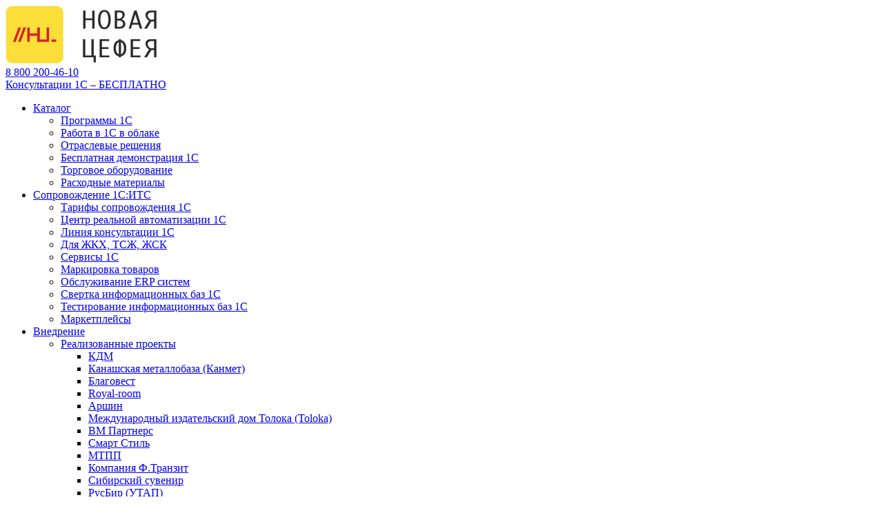

--- FILE ---
content_type: text/html; charset=UTF-8
request_url: https://1cnc.ru/klientam/novosti/vlasti-rasshirili-perechen-premij-osvobozhdennyh-ot-ndfl/
body_size: 17868
content:
<!DOCTYPE html>
<html xmlns="http://www.w3.org/1999/xhtml" lang="ru" class="g-no-js" data-cms="canape-cms">
<head>
 <meta charset="utf-8">
 <meta name="robots" content="index,follow">

 <meta name="viewport" content="width=device-width, initial-scale=1.0">
 <title>Власти расширили перечень премий, освобожденных от НДФЛ. Новости.ООО ПКФ «Новая Цефея»</title>
 <meta property="og:type" content="article" />
<meta property="og:url" content="https://1cnc.ru/klientam/novosti/vlasti-rasshirili-perechen-premij-osvobozhdennyh-ot-ndfl/" />
<meta property="og:title" content="Власти расширили перечень премий, освобожденных от НДФЛ" />
<meta property="og:description" content="Правительство расширило состав выплат, которые освобождены от НДФЛ. Соответствующее постановление от 16.12.2022 №2328 опубликовано на официальном сайте кабмина" />
<meta property="og:image" content="https://1cnc.ru/files/design/logo-new.png" />
<meta property="og:image:width" content="219" />
<meta property="og:image:height" content="84" />

<meta prefix="article: https://ogp.me/ns/article#" property="article:published_time" content="20-12-2022" />
<meta prefix="article: https://ogp.me/ns/article#" property="article:modified_time" content="20-12-2022" /> <meta name="description" content="ООО ПКФ «Новая Цефея» . Новости. Власти расширили перечень премий, освобожденных от НДФЛ">
 <meta name="keywords" content="власти расширили перечень премий, освобожденных от НДФЛ, новости,">
 
<link rel="apple-touch-icon" sizes="57x57" href="/files/gallery/308/apple_57x57/cnc30181_1569480810.png">
<link rel="apple-touch-icon" sizes="60x60" href="/files/gallery/308/apple_60x60/cnc30181_1569480810.png">
<link rel="apple-touch-icon" sizes="72x72" href="/files/gallery/308/apple_72x72/cnc30181_1569480810.png">
<link rel="apple-touch-icon" sizes="76x76" href="/files/gallery/308/apple_76x76/cnc30181_1569480810.png">
<link rel="apple-touch-icon" sizes="114x114" href="/files/gallery/308/apple_114x114/cnc30181_1569480810.png">
<link rel="apple-touch-icon" sizes="120x120" href="/files/gallery/308/apple_120x120/cnc30181_1569480810.png">
<link rel="apple-touch-icon" sizes="144x144" href="/files/gallery/308/apple_144x144/cnc30181_1569480810.png">
<link rel="apple-touch-icon" sizes="152x152" href="/files/gallery/308/apple_152x152/cnc30181_1569480810.png">
<link rel="apple-touch-icon" sizes="180x180" href="/files/gallery/308/apple_180x180/cnc30181_1569480810.png">
<link rel="icon" type="image/png" href="/files/gallery/308/favicon_32x32/cnc30181_1569480810.png" sizes="32x32">
<link rel="icon" type="image/png" href="/files/gallery/308/android_192x192/cnc30181_1569480810.png" sizes="192x192">
<link rel="icon" type="image/png" href="/files/gallery/308/favicon_96x96/cnc30181_1569480810.png" sizes="96x96">
<link rel="shortcut icon" href="/files/gallery/308/favicon_16x16/cnc30181_1569480810.png" type="image/png" />
<link rel="icon" type="image/png" href="/files/gallery/308/favicon_16x16/cnc30181_1569480810.png" sizes="16x16">
<link rel="manifest" href="/files/manifest.json">
<meta name="msapplication-config" content="/files/browserconfig.xml" />
<meta name="msapplication-TileColor" content="#2d89ef">
<meta name="msapplication-TileImage" content="/files/gallery/308/mstile_144x144/cnc30181_1569480810.png">
<meta name="theme-color" content="#ffffff">
 
 
 
 <link href="/assets/96e2ba41/css/print.compile.css" rel="stylesheet" media="print">
<link href="/assets/compile/cd28a54de0f9d2a91ba9176a49332d15.css?v=1634220956" rel="stylesheet">
 
 <meta name="yandex-verification" content="d2e09e636733e635" />
 <script>(function(e,t,n){var r=e.querySelectorAll("html")[0];r.className=r.className.replace(/(^|\s)g-no-js(\s|$)/,"$1g-js$2")})(document,window,0);</script>
</head>

 
 <body>
 <input type="hidden" id="current_language" value="ru">
 <input type="hidden" id="current_section" value="319">
 <input type="hidden" id="js-adaptive-min-form-width" value="1024">
 <div class="l-layout">
 <div class="layout__wrap">

 
<div class="l-header">
 <div class="header__wrapper js_dnd_wraper">
 <div class="b-pilot">

 <!-- block -->

 <div class="b-logo "><a href="/"><img alt="logo" src="/files/design/logo-new.png"></a>
 </div>
 <div class="pilot__1 "> </div>
 <div class="pilot__2 ">
 </div>
 <div class="pilot__3 "><!--<p><div class="b-topphone"><a href="tel:+78002004610"><span>8 800 200-46-10</span></a></div>
</p>-->
<div class="b-big-phone"><a href="tel:88002004610">8 800 200-46-10</a></div>
 </div>
 <div class="pilot__4 "> </div>
 <div class="pilot__5 "><a class="b-headcons" href="/obsluzhivanie/linii-konsultacii-nc/">Консультации 1С &ndash; БЕСПЛАТНО</a> </div>
 </div>

 <!-- modules -->

 <div class="b-header hide-on-tablet hide-on-mobile ">
 <div class="b-sevice">
 <ul class="sevice__level-1">
 <li class="sevice__item-1 sevice__item-id-638 sevice__item-1--haschild">
 <span>
 <a href="/katalog/osnovnoj-katalog/" >
 <ins></ins>
 Каталог
 </a>
 </span>
 <ul class="sevice__level-2">
 <li class="sevice__item-2">
 <span>
 <a href="/katalog/katalog-pp-i-licenzij/" >
 Программы 1С 
 <ins></ins>
 </a>
 </span>
 </li>
 <li class="sevice__item-2">
 <span>
 <a href="/katalog/rabota-v-1s-v-oblake/" >
 Работа в 1С в облаке 
 <ins></ins>
 </a>
 </span>
 </li>
 <li class="sevice__item-2">
 <span>
 <a href="/katalog/otraslevye-resheniya/" >
 Отраслевые решения 
 <ins></ins>
 </a>
 </span>
 </li>
 <li class="sevice__item-2">
 <span>
 <a href="/katalog/besplatnaya-demonstraciya/" >
 Бесплатная демонстрация 1С 
 <ins></ins>
 </a>
 </span>
 </li>
 <li class="sevice__item-2">
 <span>
 <a href="/katalog/torgovoe-oborudovanie/" >
 Торговое оборудование 
 <ins></ins>
 </a>
 </span>
 </li>
 <li class="sevice__item-2 last2">
 <span>
 <a href="/katalog/rashodnye-materialy/" >
 Расходные материалы 
 <ins></ins>
 </a>
 </span>
 </li>
 </ul>
 </li>
 <li class="sevice__item-1 sevice__item-id-464 sevice__item-1--haschild">
 <span>
 <a href="https://s.1cnc.ru/" >
 <ins></ins>
 Сопровождение 1С:ИТС
 </a>
 </span>
 <ul class="sevice__level-2">
 <li class="sevice__item-2">
 <span>
 <a href="https://s.1cnc.ru/" >
 Тарифы сопровождения 1С 
 <ins></ins>
 </a>
 </span>
 </li>
 <li class="sevice__item-2">
 <span>
 <a href="https://erp.1cnc.ru/cra1c" >
 Центр реальной автоматизации 1С 
 <ins></ins>
 </a>
 </span>
 </li>
 <li class="sevice__item-2">
 <span>
 <a href="/obsluzhivanie/linii-konsultacii-nc/" >
 Линия консультации 1С 
 <ins></ins>
 </a>
 </span>
 </li>
 <li class="sevice__item-2">
 <span>
 <a href="/obsluzhivanie/dlya-zhkh-tszh-zhsk/" >
 Для ЖКХ, ТСЖ, ЖСК 
 <ins></ins>
 </a>
 </span>
 </li>
 <li class="sevice__item-2">
 <span>
 <a href="/obsluzhivanie/servisy-1s/" >
 Сервисы 1С 
 <ins></ins>
 </a>
 </span>
 </li>
 <li class="sevice__item-2">
 <span>
 <a href="/obsluzhivanie/markirovka-tovarov/" >
 Маркировка товаров 
 <ins></ins>
 </a>
 </span>
 </li>
 <li class="sevice__item-2">
 <span>
 <a href="https://erp.1cnc.ru/" >
 Обслуживание ERP систем 
 <ins></ins>
 </a>
 </span>
 </li>
 <li class="sevice__item-2">
 <span>
 <a href="/obsluzhivanie/svertka-informacionnyh-baz-1s/" >
 Свертка информационных баз 1С 
 <ins></ins>
 </a>
 </span>
 </li>
 <li class="sevice__item-2">
 <span>
 <a href="/obsluzhivanie/testirovanie-informacionnyh-baz-1s/" >
 Тестирование информационных баз 1С 
 <ins></ins>
 </a>
 </span>
 </li>
 <li class="sevice__item-2 last2">
 <span>
 <a href="/obsluzhivanie/marketplejsy/" >
 Маркетплейсы 
 <ins></ins>
 </a>
 </span>
 </li>
 </ul>
 </li>
 <li class="sevice__item-1 sevice__item-id-644 sevice__item-1--haschild">
 <span>
 <a href="https://vnedrenie.1cnc.ru/" >
 <ins></ins>
 Внедрение
 </a>
 </span>
 <ul class="sevice__level-2">
 <li class="sevice__item-2 sevice__item-2--haschild">
 <span>
 <a href="/vnedrenie/nashi-klienty/" >
 Реализованные проекты 
 <ins></ins>
 </a>
 </span>
 <ul class="sevice__level-3">
 <li class="sevice__item-3">
 <span>
 <a href="/vnedrenie/nashi-klienty/kdm/" >КДМ</a>
 </span>
 </li>
 <li class="sevice__item-3">
 <span>
 <a href="/vnedrenie/nashi-klienty/kanmet/" >Канашская металлобаза (Канмет)</a>
 </span>
 </li>
 <li class="sevice__item-3">
 <span>
 <a href="/vnedrenie/nashi-klienty/blagovest/" >Благовест</a>
 </span>
 </li>
 <li class="sevice__item-3">
 <span>
 <a href="/vnedrenie/nashi-klienty/royal-room/" >Royal-room</a>
 </span>
 </li>
 <li class="sevice__item-3">
 <span>
 <a href="/vnedrenie/nashi-klienty/arshin/" >Аршин</a>
 </span>
 </li>
 <li class="sevice__item-3">
 <span>
 <a href="/vnedrenie/nashi-klienty/toloka/" >Международный издательский дом Толока (Toloka)</a>
 </span>
 </li>
 <li class="sevice__item-3">
 <span>
 <a href="/vnedrenie/nashi-klienty/vm-partners/" >ВМ Партнерс</a>
 </span>
 </li>
 <li class="sevice__item-3">
 <span>
 <a href="/vnedrenie/nashi-klienty/smart-stil/" >Смарт Стиль</a>
 </span>
 </li>
 <li class="sevice__item-3">
 <span>
 <a href="/vnedrenie/nashi-klienty/mtpp/" >МТПП</a>
 </span>
 </li>
 <li class="sevice__item-3">
 <span>
 <a href="/vnedrenie/nashi-klienty/klient5/" >Компания Ф.Транзит</a>
 </span>
 </li>
 <li class="sevice__item-3">
 <span>
 <a href="/vnedrenie/nashi-klienty/sibirskij-suvenir/" >Сибирский сувенир</a>
 </span>
 </li>
 <li class="sevice__item-3">
 <span>
 <a href="/vnedrenie/nashi-klienty/rusbir-utap/" >РусБир (УТАП)</a>
 </span>
 </li>
 <li class="sevice__item-3">
 <span>
 <a href="/vnedrenie/nashi-klienty/profkrovlya/" >Профкровля</a>
 </span>
 </li>
 <li class="sevice__item-3">
 <span>
 <a href="/vnedrenie/nashi-klienty/smolenskij-zpi/" >Смоленский ЗПИ</a>
 </span>
 </li>
 <li class="sevice__item-3">
 <span>
 <a href="/vnedrenie/nashi-klienty/promeks/" >ПРОМЭКС</a>
 </span>
 </li>
 <li class="sevice__item-3">
 <span>
 <a href="/vnedrenie/nashi-klienty/eko-svet-zapad/" >ЭКО СВЕТ ЗАПАД</a>
 </span>
 </li>
 <li class="sevice__item-3">
 <span>
 <a href="/vnedrenie/nashi-klienty/yumo-fabrika-morozhenogo/" >ЮМО, фабрика мороженого</a>
 </span>
 </li>
 <li class="sevice__item-3">
 <span>
 <a href="/vnedrenie/nashi-klienty/uchebnyj-centr-professional/" >Учебный центр «Профессионал»</a>
 </span>
 </li>
 <li class="sevice__item-3">
 <span>
 <a href="/vnedrenie/nashi-klienty/sl-kapital/" >СЛ Капитал</a>
 </span>
 </li>
 <li class="sevice__item-3">
 <span>
 <a href="/vnedrenie/nashi-klienty/igorevskij-zavod-drevesnostruzhechnyh-plit/" >Игоревский завод древесностружечных плит</a>
 </span>
 </li>
 <li class="sevice__item-3">
 <span>
 <a href="/vnedrenie/nashi-klienty/erudit-konsalt/" >Эрудит Консалт</a>
 </span>
 </li>
 <li class="sevice__item-3">
 <span>
 <a href="/vnedrenie/nashi-klienty/klient1/" >Птицефабрика Сметанино</a>
 </span>
 </li>
 <li class="sevice__item-3">
 <span>
 <a href="/vnedrenie/nashi-klienty/klient2/" >Смоленский комбинат хлебопродуктов</a>
 </span>
 </li>
 <li class="sevice__item-3 last3">
 <span>
 <a href="/vnedrenie/nashi-klienty/klient4/" >Компания Бетонгарант</a>
 </span>
 </li>
 </ul>
 </li>
 <li class="sevice__item-2 last2">
 <span>
 <a href="/vnedrenie/arenda-serverov-dlya-1s/" >
 Аренда серверов для 1С 
 <ins></ins>
 </a>
 </span>
 </li>
 </ul>
 </li>
 <li class="sevice__item-1 sevice__item-id-755">
 <span>
 <a href="/vnedrenie-bitriks24/" >
 <ins></ins>
 Битрикс24
 </a>
 </span>
 </li>
 <li class="sevice__item-1 sevice__item-id-474 sevice__item-1--haschild">
 <span>
 <a href="/meropriyatiya/seminary/" >
 <ins></ins>
 Мероприятия
 </a>
 </span>
 <ul class="sevice__level-2">
 <li class="sevice__item-2 sevice__item-2--haschild">
 <span>
 <a href="/meropriyatiya/vebinary/" >
 Вебинары 
 <ins></ins>
 </a>
 </span>
 <ul class="sevice__level-3">
 <li class="sevice__item-3">
 <span>
 <a href="/meropriyatiya/vebinary/osnovnye-izmeneniya-v-kadrovom-uchete-na-tretij-kvartal-2022/" >Основные изменения в кадровом учете на третий квартал 2022 года</a>
 </span>
 </li>
 <li class="sevice__item-3">
 <span>
 <a href="/meropriyatiya/vebinary/besplatnyj-vebinar-16-sentyabrya-daem-otvety-na-slozhnye-vop/" >Бесплатный вебинар 16 сентября «Даем ответы на сложные вопросы бухучета в 1С на реальных примерах»</a>
 </span>
 </li>
 <li class="sevice__item-3">
 <span>
 <a href="/meropriyatiya/vebinary/besplatnyj-onlajn-seminar-1s/" >Изменения в учете с 1 июля: СЗВ-ТД, счета-фактур и НДС. Взаимодействие с ФСС, учет дивидендов.</a>
 </span>
 </li>
 <li class="sevice__item-3">
 <span>
 <a href="/meropriyatiya/vebinary/25-06-markirovka-tovarov-i-edo/" >25/06 - Маркировка товаров и ЭДО</a>
 </span>
 </li>
 <li class="sevice__item-3">
 <span>
 <a href="/meropriyatiya/vebinary/novyj-it/" >Сократи расходы на ИТ. Будь эффективным</a>
 </span>
 </li>
 <li class="sevice__item-3">
 <span>
 <a href="/meropriyatiya/vebinary/lajfhaki-nastrojki-1s-buhgalteriya-3-0-otchety-rukovoditelya/" >Лайфхаки настройки 1С Бухгалтерия 3.0. Отчеты руководителя</a>
 </span>
 </li>
 <li class="sevice__item-3">
 <span>
 <a href="/meropriyatiya/vebinary/upravlencheskij-uchet-v-1s-s-vyvodom-graficheskih-pokazatele/" >Управленческий учет в 1С с выводом графических показателей</a>
 </span>
 </li>
 <li class="sevice__item-3">
 <span>
 <a href="/meropriyatiya/vebinary/pravila-zapolneniya-i-sdachi-otcheta-szv-td-kak-sformirovat/" >Правила заполнения и сдачи отчета СЗВ-ТД. Как сформировать СЗВ-ТД в 1С</a>
 </span>
 </li>
 <li class="sevice__item-3">
 <span>
 <a href="/meropriyatiya/vebinary/vebinar-dlya-buhgaltera-koronavirus-chto-menyaetsya-v-naloga/" >Вебинар для бухгалтера. Коронавирус, что меняется в налогах (практикум) </a>
 </span>
 </li>
 <li class="sevice__item-3">
 <span>
 <a href="/meropriyatiya/vebinary/lichnaya-effektivnost-rukovoditelya/" >Личная эффективность руководителя</a>
 </span>
 </li>
 <li class="sevice__item-3">
 <span>
 <a href="/meropriyatiya/vebinary/dashbord-rukovoditelya/" >Дашборд руководителя</a>
 </span>
 </li>
 <li class="sevice__item-3">
 <span>
 <a href="/meropriyatiya/vebinary/ekonomiya-na-it/" >Сократи расходы на ИТ</a>
 </span>
 </li>
 <li class="sevice__item-3">
 <span>
 <a href="/meropriyatiya/vebinary/otdel-prodazh-na-udalennyj-dostup/" >Отдел продаж на удаленный доступ</a>
 </span>
 </li>
 <li class="sevice__item-3">
 <span>
 <a href="/meropriyatiya/vebinary/upravlencheskij-uchet-v-1s-unf/" >Управленческий учет в 1С</a>
 </span>
 </li>
 <li class="sevice__item-3">
 <span>
 <a href="/meropriyatiya/vebinary/kadrovye-dokumenty-pri-organizacii-raboty-sotrudnikov-udalen/" >Кадровые документы при организации работы сотрудников удаленно. Обзорный вебинар. </a>
 </span>
 </li>
 <li class="sevice__item-3">
 <span>
 <a href="/meropriyatiya/vebinary/buhgalter-na-udalenke-lajfhaki-i-servisy-dlya-aktivnoj-rabot/" >Бухгалтер на удаленке: Лайфхаки и сервисы для активной работы</a>
 </span>
 </li>
 <li class="sevice__item-3">
 <span>
 <a href="/meropriyatiya/vebinary/chto-izmenilos-v-svyazi-s-koronavirusom/" >Что изменилось в связи с коронавирусом</a>
 </span>
 </li>
 <li class="sevice__item-3">
 <span>
 <a href="/meropriyatiya/vebinary/16-06-zarplatnyj-vebinar-szv-td-ndfl-bolnichnye/" >16/06 - Зарплатный вебинар" СЗВ-ТД, НДФЛ, Больничные</a>
 </span>
 </li>
 <li class="sevice__item-3 last3">
 <span>
 <a href="/meropriyatiya/vebinary/udalennyj-ofis/" >Как правильно наладить удаленную работу</a>
 </span>
 </li>
 </ul>
 </li>
 <li class="sevice__item-2 sevice__item-2--haschild last2">
 <span>
 <a href="/meropriyatiya/seminary/" >
 Семинары 
 <ins></ins>
 </a>
 </span>
 <ul class="sevice__level-3">
 <li class="sevice__item-3">
 <span>
 <a href="/meropriyatiya/seminary/05-04-2023-edinyj-seminar-1s/" >05.04.2023 - Единый Семинар 1С</a>
 </span>
 </li>
 <li class="sevice__item-3">
 <span>
 <a href="/meropriyatiya/seminary/14-12-2022-edinyj-seminar-1s/" >14.12.2022 - Единый Семинар 1С</a>
 </span>
 </li>
 <li class="sevice__item-3">
 <span>
 <a href="/meropriyatiya/seminary/12-10-2022-edinyj-seminar-1s/" >12.10.2022 - Единый Семинар 1С</a>
 </span>
 </li>
 <li class="sevice__item-3">
 <span>
 <a href="/meropriyatiya/seminary/06-04-2022-edinyj-seminar-1s/" >06.04.2022 - Единый Семинар 1С</a>
 </span>
 </li>
 <li class="sevice__item-3">
 <span>
 <a href="/meropriyatiya/seminary/15-12-2021-edinyj-seminar-1s/" >15.12.2021 - Единый Семинар 1С</a>
 </span>
 </li>
 <li class="sevice__item-3">
 <span>
 <a href="/meropriyatiya/seminary/06-10-2021-edinyj-seminar-1s/" >06.10.2021 - Единый Семинар 1С</a>
 </span>
 </li>
 <li class="sevice__item-3">
 <span>
 <a href="/meropriyatiya/seminary/07-04-2021-edinyj-seminar-1s/" >07.04.2021 - Единый семинар 1С</a>
 </span>
 </li>
 <li class="sevice__item-3">
 <span>
 <a href="/meropriyatiya/seminary/16-12-2020-edinyj-seminar/" >16.12.2020 - Единый семинар 1С</a>
 </span>
 </li>
 <li class="sevice__item-3">
 <span>
 <a href="/meropriyatiya/seminary/g07102020/" >07.10.2020 - Единый Семинар 1С</a>
 </span>
 </li>
 <li class="sevice__item-3">
 <span>
 <a href="/meropriyatiya/seminary/08-04-2020-edinyj-seminar-1s-onlajn/" >08.04.2020 - Единый Семинар 1С. Онлайн</a>
 </span>
 </li>
 <li class="sevice__item-3">
 <span>
 <a href="/meropriyatiya/seminary/18-12-2019-es-1s/" >18.12.2019 - Единый Семинар 1С</a>
 </span>
 </li>
 <li class="sevice__item-3">
 <span>
 <a href="/meropriyatiya/seminary/03-04-2019-edinyj-seminar-1s-vesna/" >03.04.2019 - Единый Семинар 1С. Весна</a>
 </span>
 </li>
 <li class="sevice__item-3">
 <span>
 <a href="/meropriyatiya/seminary/19-12-2018-edinyj-seminar-1s/" >19.12.2018 - Единый Семинар 1С</a>
 </span>
 </li>
 <li class="sevice__item-3">
 <span>
 <a href="/meropriyatiya/seminary/edinyj-seminar-4-aprelya-2018/" >Единый семинар - 4 апреля 2018</a>
 </span>
 </li>
 <li class="sevice__item-3">
 <span>
 <a href="/meropriyatiya/seminary/20-12-2017-edinyj-seminar-1s-itogi/" >20.12.2017 - Единый Семинар 1С</a>
 </span>
 </li>
 <li class="sevice__item-3">
 <span>
 <a href="/meropriyatiya/seminary/05042017-es1c/" >05.04.2017 - Единый Семинар 1С</a>
 </span>
 </li>
 <li class="sevice__item-3">
 <span>
 <a href="/meropriyatiya/seminary/15-12-2016-otchetnost-za-2016-god/" >15.12.2016 - Отчетность за 2016 год</a>
 </span>
 </li>
 <li class="sevice__item-3">
 <span>
 <a href="/meropriyatiya/seminary/12102016-es/" >12.10.2016 - Единый Семинар 1С</a>
 </span>
 </li>
 <li class="sevice__item-3">
 <span>
 <a href="/meropriyatiya/seminary/byudzhetnyj-seminar-14-04-2016/" >Бюджетный семинар - 14.04.2016</a>
 </span>
 </li>
 <li class="sevice__item-3">
 <span>
 <a href="/meropriyatiya/seminary/edinyj-seminar-1s-6-04-2016/" >Единый семинар 1С - 6.04.2016</a>
 </span>
 </li>
 <li class="sevice__item-3">
 <span>
 <a href="/meropriyatiya/seminary/edinyj-seminar-1s-14-10-2015/" >Единый семинар 1С - 14.10.2015</a>
 </span>
 </li>
 <li class="sevice__item-3">
 <span>
 <a href="/meropriyatiya/seminary/30-06-2015-aktualnye-voprosy-oplaty-truda-rabotnikov-gosudar/" >30.06.2015 - Актуальные вопросы оплаты труда работников государственных (муниципальных) учреждений с</a>
 </span>
 </li>
 <li class="sevice__item-3 last3">
 <span>
 <a href="/meropriyatiya/seminary/23-04-2015-konsaltingovyj-seminar-1s-uchet-i-nalogooblozheni/" >23.04.2015 - Консалтинговый семинар 1С - Учет и налогообложение зарплаты в государственных и муницип</a>
 </span>
 </li>
 </ul>
 </li>
 </ul>
 </li>
 <li class="sevice__item-1 sevice__item-id-636 sevice__item-1--haschild">
 <span>
 <a href="https://1cnc.ru/metodicheskie-materialy/szv-svedeniya-o-trudovoj-deyatelnosti/" >
 <ins></ins>
 Статьи
 </a>
 </span>
 <ul class="sevice__level-2">
 <li class="sevice__item-2">
 <span>
 <a href="/metodicheskie-materialy/vopros-otvet/" >
 Вопрос/ответ 
 <ins></ins>
 </a>
 </span>
 </li>
 <li class="sevice__item-2">
 <span>
 <a href="/metodicheskie-materialy/szv-svedeniya-o-trudovoj-deyatelnosti/" >
 СЗВ (сведения о трудовой деятельности) 
 <ins></ins>
 </a>
 </span>
 </li>
 <li class="sevice__item-2">
 <span>
 <a href="/metodicheskie-materialy/vnedrenie-1s/" >
 Внедрение 1С 
 <ins></ins>
 </a>
 </span>
 </li>
 <li class="sevice__item-2">
 <span>
 <a href="/metodicheskie-materialy/crm/" >
 CRM 
 <ins></ins>
 </a>
 </span>
 </li>
 <li class="sevice__item-2">
 <span>
 <a href="/metodicheskie-materialy/kontrolno-kassovaya-tehnika-kkt/" >
 Контрольно-кассовая техника (ККТ) 
 <ins></ins>
 </a>
 </span>
 </li>
 <li class="sevice__item-2">
 <span>
 <a href="/metodicheskie-materialy/elektronnaya-podpis/" >
 Электронная подпись 
 <ins></ins>
 </a>
 </span>
 </li>
 <li class="sevice__item-2">
 <span>
 <a href="/metodicheskie-materialy/nds/" >
 НДС 
 <ins></ins>
 </a>
 </span>
 </li>
 <li class="sevice__item-2">
 <span>
 <a href="/metodicheskie-materialy/spravochnik-kadrovika/" >
 Справочник кадровика 
 <ins></ins>
 </a>
 </span>
 </li>
 <li class="sevice__item-2">
 <span>
 <a href="/metodicheskie-materialy/yuridicheskaya-podderzhka/" >
 Юридическая поддержка 
 <ins></ins>
 </a>
 </span>
 </li>
 <li class="sevice__item-2">
 <span>
 <a href="/metodicheskie-materialy/spravochnik-hozyajstvennyh-operacij/" >
 Справочник хозяйственных операций 
 <ins></ins>
 </a>
 </span>
 </li>
 <li class="sevice__item-2">
 <span>
 <a href="/metodicheskie-materialy/spravochnik-uproschennaya-sistema-nalogooblozheniya/" >
 Справочник "Упрощенная система налогообложения" 
 <ins></ins>
 </a>
 </span>
 </li>
 <li class="sevice__item-2">
 <span>
 <a href="/metodicheskie-materialy/ndfl/" >
 НДФЛ 
 <ins></ins>
 </a>
 </span>
 </li>
 <li class="sevice__item-2">
 <span>
 <a href="/metodicheskie-materialy/egais/" >
 ЕГАИС 
 <ins></ins>
 </a>
 </span>
 </li>
 <li class="sevice__item-2">
 <span>
 <a href="/metodicheskie-materialy/markirovka/" >
 Маркировка 
 <ins></ins>
 </a>
 </span>
 </li>
 <li class="sevice__item-2">
 <span>
 <a href="/metodicheskie-materialy/otchetnost/" >
 Отчетность 
 <ins></ins>
 </a>
 </span>
 </li>
 <li class="sevice__item-2">
 <span>
 <a href="/metodicheskie-materialy/strahovye-vznosy/" >
 Страховые взносы 
 <ins></ins>
 </a>
 </span>
 </li>
 <li class="sevice__item-2">
 <span>
 <a href="/metodicheskie-materialy/nalog-na-pribyl/" >
 Налог на прибыль 
 <ins></ins>
 </a>
 </span>
 </li>
 <li class="sevice__item-2">
 <span>
 <a href="/metodicheskie-materialy/rabota-s-programmoj-kamin/" >
 Работа с программой КАМИН 
 <ins></ins>
 </a>
 </span>
 </li>
 <li class="sevice__item-2">
 <span>
 <a href="/metodicheskie-materialy/rabota-s-programmoj-1s-buhgalteriya/" >
 Работа с программой 1С:Бухгалтерия 
 <ins></ins>
 </a>
 </span>
 </li>
 <li class="sevice__item-2">
 <span>
 <a href="/metodicheskie-materialy/servisy-1s-584/" >
 Сервисы 1С 
 <ins></ins>
 </a>
 </span>
 </li>
 <li class="sevice__item-2">
 <span>
 <a href="/metodicheskie-materialy/rabota-s-programmoj-1s-zup/" >
 Работа с программой 1С:ЗУП 
 <ins></ins>
 </a>
 </span>
 </li>
 <li class="sevice__item-2">
 <span>
 <a href="/metodicheskie-materialy/pomosch-buhgalteru-i-rukovoditelyu/" >
 Помощь бухгалтеру и руководителю 
 <ins></ins>
 </a>
 </span>
 </li>
 <li class="sevice__item-2">
 <span>
 <a href="/metodicheskie-materialy/dlya-byudzhetnyh-uchrezhdenij/" >
 Для бюджетных учреждений 
 <ins></ins>
 </a>
 </span>
 </li>
 <li class="sevice__item-2 last2">
 <span>
 <a href="/metodicheskie-materialy/otvety-na-voprosy-posetitelej-seminarov/" >
 Ответы на вопросы посетителей семинаров 
 <ins></ins>
 </a>
 </span>
 </li>
 </ul>
 </li>
 <li class="sevice__item-1 sevice__item-id-633">
 <span>
 <a href="/video/" >
 <ins></ins>
 Видеоматериалы
 </a>
 </span>
 </li>
 <li class="sevice__item-1 sevice__item-id-298 sevice__item-1--on sevice__item-1--prelast sevice__item-1--haschild">
 <span>
 <a href="/klientam/our-contact/" >
 <ins></ins>
 Клиентам
 </a>
 </span>
 <ul class="sevice__level-2">
 <li class="sevice__item-2">
 <span>
 <a href="/klientam/our-contact/" >
 О компании 
 <ins></ins>
 </a>
 </span>
 </li>
 <li class="sevice__item-2 sevice__item-2--on">
 <span>
 <a href="/klientam/novosti/" >
 Новости 
 <ins></ins>
 </a>
 </span>
 </li>
 <li class="sevice__item-2">
 <span>
 <a href="/klientam/akcii-i-specpredlozheniya/" >
 Акции и спецпредложения 
 <ins></ins>
 </a>
 </span>
 </li>
 <li class="sevice__item-2">
 <span>
 <a href="/klientam/statusy/" >
 Статусы 
 <ins></ins>
 </a>
 </span>
 </li>
 <li class="sevice__item-2 last2">
 <span>
 <a href="/klientam/otzyvy/" >
 Отзывы 
 <ins></ins>
 </a>
 </span>
 </li>
 </ul>
 </li>
 <li class="sevice__item-1 sevice__item-id-561 sevice__item-1--last">
 <span>
 <a href="https://erp.1cnc.ru/rabota" >
 <ins></ins>
 Вакансии
 </a>
 </span>
 </li>
 </ul>
 </div>
</div><div class="b-sandwich hide-on-desktop show-on-tablet-l">
 <div class="sandwich__icon js-sidebar-show"></div>
</div><div class="b-picture2"></div>
<div class="b-search_wrap">
 <div class="b-search b-search_head js-search-block">
 <div class="search__inner">
 <form method="GET" class="" action="/search/">
 <div class="search__open js-search-open"></div>
 <button class="search__btn" type="submit"></button>
 <div class="search__close js-search-close"></div>
 <div class="search_inputbox js-search-content">
 <input value="" onfocus="this.value=''" placeholder="Поиск " name="search_text" id="search_text_searchHead" />
 </div>
 </form> 
 </div> 
 </div>
</div>
 <div class="header__left"></div>
 <div class="header__right"></div>
 </div>
</div>

 
<div class="l-main l-main--path_line">
 <div class="main__wrapper">

 <div class="column column_lc column_cr">
 <div class="column__center">
 <div class="column__center-indent">
 <div class="b-path">
 <ul itemscope itemtype="https://schema.org/BreadcrumbList">
 <li itemprop="itemListElement" itemscope itemtype="https://schema.org/ListItem">
 <a itemprop="item" href="https://1cnc.ru/"><span itemprop="name">Главная</span></a>
 <meta itemprop="position" content="1" />
 </li>
 <li itemprop="itemListElement" itemscope itemtype="https://schema.org/ListItem">
 <a itemprop="item" href="https://1cnc.ru/klientam/our-contact/"><span itemprop="name">Клиентам</span></a>
 <meta itemprop="position" content="2" />
 </li>
 <li itemprop="itemListElement" itemscope itemtype="https://schema.org/ListItem">
 <a itemprop="item" href="https://1cnc.ru/klientam/novosti/"><span itemprop="name">Новости</span></a>
 <meta itemprop="position" content="3" />
 </li>
 <li itemprop="itemListElement" itemscope itemtype="https://schema.org/ListItem" >
 <meta itemprop="item" content="https://1cnc.ru/klientam/novosti/vlasti-rasshirili-perechen-premij-osvobozhdennyh-ot-ndfl/">
 <span itemprop="name">Власти расширили перечень премий, освобожденных от НДФЛ</span>
 <meta itemprop="position" content="4" />
 </li>
 </ul>
</div>
<h1>Власти расширили перечень премий, освобожденных от НДФЛ</h1> </div>
 </div>
 
 <div class="column__center-bg">
 <div class="column__center-inside"></div>
 </div>
 <div class="column__left-bg">
 <div class="column__left-inside"></div>
 </div>
 </div>
 <div class="main__left"></div>
 <div class="main__right"></div>
 </div>
</div>

<div class="l-main l-main--content">
 <div class="main__wrapper">

 <div class="column column_lc ">
 <div class="column__center">
 <div class="column__center-indent">
 
<div class="b-news b-news--detal">
 <div itemscope itemtype="https://schema.org/NewsArticle" style="display: none">

 <div itemprop="headline">Власти расширили перечень премий, освобожденных от НДФЛ</div>
 <div itemprop="author">https://1cnc.ru/klientam/novosti/vlasti-rasshirili-perechen-premij-osvobozhdennyh-ot-ndfl/</div>
 <div itemprop="datePublished">2022-12-20 09:54:00</div>
 <div itemprop="description">Правительство расширило состав выплат, которые освобождены от НДФЛ. Соответствующее постановление от 16.12.2022 №2328 опубликовано на официальном сайте кабмина</div>

 <div itemprop="publisher" itemscope itemtype="https://schema.org/Organization">
 <div itemprop="name">ООО ПКФ "Новая Цефея"</div>
 <div itemprop="address">г. Смоленск ул. 25 Сентября д. 30Б</div>
 <div itemprop="telephone">+7 4812 240476</div>

 <div itemprop="logo" itemscope itemtype="https://schema.org/ImageObject">
 <img alt="" itemprop="url" src="/files/design/logo-new.png" />
 <img alt="" itemprop="contentUrl" src="/files/design/logo-new.png" />
 </div>
 </div>

 <div itemprop="image" itemscope itemtype="https://schema.org/ImageObject">
 <meta itemprop="width" content="219" />
 <meta itemprop="height" content="84" />
 <a itemprop="url" href="/files/design/logo-new.png"></a>
 <a itemprop="contentUrl" href="/files/design/logo-new.png"></a>
 </div>

 <meta itemprop="dateModified" content="2022-12-20 10:18:26" />
 <a itemprop="mainEntityOfPage" href="/klientam/novosti/vlasti-rasshirili-perechen-premij-osvobozhdennyh-ot-ndfl/"></a>


</div>
 <div class="news__date">20.12.2022</div>
 <div class="b-editor"><div class="content">
<div class="main">
<div class="main__content">
<h1 class="main__title">Власти расширили перечень премий, освобожденных от НДФЛ&nbsp;</h1>

<div class="main__desc">&nbsp;</div>

<div class="main__desc">&nbsp;</div>
</div>
</div>
</div>

<p>Правительство расширило состав выплат, которые освобождены от НДФЛ. Соответствующее постановление от 16.12.2022 №2328 <a href="http://static.government.ru/media/files/3OU6js00AAr4faojWFmZAsxud7AcCijr.pdf">опубликовано на официальном сайте</a> кабмина.&nbsp;&nbsp;</p>

<p>Документ вносит изменения в перечень международных, иностранных и российских премий за выдающиеся достижения в области науки и техники, образования, культуры, литературы, искусства, туризма и средств массовой информации, суммы которых не подлежат налогообложению. Напомним, данный перечень утвержден правительственным постановлением от 06.02.2001 № 89 (с изменениями и дополнениями).</p>

<p>Теперь в этот перечень внесены премии лучшим преподавателям в области музыкального искусства, учрежденные в 2022 году указом Президента РФ.</p>

<p>Как пояснили в правительстве, данные премии присуждаются за высокие результаты профессиональной деятельности, которые оценивает специальная комиссия при Минкультуры. В частности, для преподавателей, работающих в детских музыкальных школах, школах искусств и хоровых школах, ежегодно предусмотрено 100 премий по 500 000 рублей. Для тех, кто преподает в музыкальных колледжах и вузах, &ndash; 50 премий по 1 млн рублей.</p>

<p>&nbsp;</p>

<p><span style="font-size:11px;">Источник: https://buh.ru/news/uchet_nalogi/159959/</span></p>

<p>&nbsp;</p>
<style type="text/css">.content * {
 padding: 0;
 margin: 0;
 box-sizing: border-box
}

.main {
 background: #F6F6F6 url(/files/821/gefw9p8gf9wgfwgef.png) 100% center no-repeat;
 background-size: 33%;
 height: 360px;
 display: flex;
 margin-bottom: 30px;
 position: relative
}

@media (max-width:768px) {
 .main::before {
 content: '';
 position: absolute;
 top: 0;
 left: 0;
 right: 0;
 bottom: 0;
 background: #e6f4fc;
 opacity: .9
 }
}

.main .btn {
 padding-left: 15px;
 padding-right: 15px
}

.results .btn {
 display: block;
 margin: 0 auto
}

.btn {
 text-decoration: none !important;
 display: inline-block;
 border: none;
 padding: 10px 30px;
 font-family: inherit;
 font-weight: inherit;
 border-radius: 5px;
 color: #fff !important;
 cursor: pointer;
 text-align: center
}


.main_banner .main__title {
 font-size: 26px
}

@media (max-width:576px) {
 .main__title {
 font-size: 26px
 }
}

.main__desc {
 margin-bottom: 15px
}

.btn_radius {
 border-radius: 50px
}

.btn_yellow {
 background: #fcde38;
 border: 2px solid #fcde38;
 color: #000 !important
}

.main__content {
 display: flex;
 flex-direction: column;
 justify-content: center;
 align-items: flex-start;
 padding: 0 5%;
 max-width: 650px;
 z-index: 100
}
</style>
</div>
 <p class="news__linkback"><a rel="nofollow" href="#" onclick="history.go(-1);return false;">Назад</a></p>
 </div>

 </div>
 </div>
 <div class="column__left">
 <div class="column__left-indent">
 <div class="b-menu context " >
 <ul class="menu__level-1">
 <li class="menu__item-1 menu__item-id-790">
 <span>
 <a href="/klientam/our-contact/" >
 <ins></ins>
 О компании
 </a>
 </span>
 </li>
 <li class="menu__item-1 menu__item-id-319 menu__item-1--on">
 <span>
 <a href="/klientam/novosti/" >
 <ins></ins>
 Новости
 </a>
 </span>
 </li>
 <li class="menu__item-1 menu__item-id-251">
 <span>
 <a href="/klientam/akcii-i-specpredlozheniya/" >
 <ins></ins>
 Акции и спецпредложения
 </a>
 </span>
 </li>
 <li class="menu__item-1 menu__item-id-323">
 <span>
 <a href="/klientam/statusy/" >
 <ins></ins>
 Статусы
 </a>
 </span>
 </li>
 <li class="menu__item-1 menu__item-id-234">
 <span>
 <a href="/klientam/otzyvy/" >
 <ins></ins>
 Отзывы
 </a>
 </span>
 </li>
 </ul>
</div>

 </div>
 </div>
 
 <div class="column__center-bg">
 <div class="column__center-inside"></div>
 </div>
 <div class="column__left-bg">
 <div class="column__left-inside"></div>
 </div>
 </div>
 <div class="main__left"></div>
 <div class="main__right"></div>
 </div>
</div>

<div class="l-main l-main--before_footer">
 <div class="main__wrapper">

 <div class="column column_lc column_cr">
 <div class="column__center">
 <div class="column__center-indent">
 

 <div class="b-editor">
 <div class="b-footer-contacts">
<div class="footer-contacts__title">
<h3>Контакты</h3>
</div>

<div class="footer-contacts__items">
<div class="footer-contacts__item footer-contacts__contacts">
<div class="footer-contacts__item footer-contacts__phones"><p><span class="phone"><a href="tel:+78002004610">8 800 200-46-10</a></span></p>
<!--<a href="tel:+78002004610">8 800200-46-10</a> <a class="footer-contacts__mobile" href="tel:+79203091227">+7 (920) 309-12-27</a>--></div>

<div>
<table border="0" cellpadding="0px" cellspacing="0px" style="width:300px;">
	<tbody>
		<tr>
			<td><a href="/klientam/statusy/"><img alt="fran1c" src="/files/110/fran1c.png " style="margin: 0px; width: 110px; height: 73px; float: left;" /></a></td>
			<td>Официальный<br />
			партнер фирмы &laquo;1С&raquo;&nbsp;<br />
			с 1994 года</td>
		</tr>
	</tbody>
</table>
</div>

<div class="footer-contacts__adress">г. Смоленск, ул. 25 Сентября, д. 30Б</div>

<div class="footer-contacts__email"><a href="mailto:info@1cnc.ru">info@1cnc.ru</a></div>

<div class="footer-contacts__callback"><a href="/callback/">Заказать обратный звонок</a></div>
</div>

<div class="footer-contacts__item footer-contacts__social">
<div class="b-social">
<div class="social__item"><a rel="nofollow" href="https://t.me/new1cnc" target="_blank"><i class="fab fa-telegram"></i></a></div>

<div class="social__item"><a rel="nofollow" href="http://vk.com/novaya_cefeya" target="_blank"><i class="fab fa-vk"></i></a></div>

<div class="social__item"><a rel="nofollow" href="https://www.youtube.com/channel/UCUVjsaGlt8VX2bZ8ehRarUw" target="_blank"><i class="fab fa-youtube"></i></a></div>
</div>
</div>
</div>
</div>
<style type="text/css">.b-editor td {
 padding: 0.0em 0.0em;
}
</style>
 </div>






<div id="js-svyazatsya-s-nami" class="b-form js-form b-form--footer-contacts ">
 <div class="form__header">
 <div class="b-title-h2">Связаться с нами</div>
 </div>
 <form id="form_827bec9a2da29ba8b520ac4c1e657081" method="post" data-form_name="svyazatsya-s-nami"
 action="/klientam/novosti/vlasti-rasshirili-perechen-premij-osvobozhdennyh-ot-ndfl/response/#form-answer" data-module_name = "Forms" data-hash="827bec9a2da29ba8b520ac4c1e657081" enctype="multipart/form-data" data-ajaxForm="1" data-popup_result_page="1" data-check-use-js="1">

 <div class="form__cols-wrap">

 <div class="form__col-1 ">
 <div class="form__title">Заполните форму обратной связи, мы свяжемся с вами <br>
и поможем подобрать оборудование или составим индивидуальный проект</div>
 <hr>
</div>
 <div class="form__col-1">
 <div class="form__item form__item--label-none form__item--icon ">
 <div class="form__label">Контактное лицо <ins class="form__mark">*</ins></div>
 <div class="form__input form__input--input ">
 <input
 data-hash="827bec9a2da29ba8b520ac4c1e657081"
 data-name="Контактное лицо"
 name="kontaktnoe-lico"
 id="kontaktnoe-lico_827bec9a2da29ba8b520ac4c1e657081"
 value=""

 type="text"
 
 placeholder="Контактное лицо*"
 
 />
 <div class="form__icon fas fa-check" style="display:none;"></div>
 </div>
 </div>
</div> <div class="form__col-1">
 <div class="form__item form__item--label-none form__item--icon ">
 <div class="form__label">Телефон <ins class="form__mark">*</ins></div>
 <div class="form__input form__input--input ">
 <input
 data-hash="827bec9a2da29ba8b520ac4c1e657081"
 data-name="Телефон"
 name="telefon"
 id="telefon_827bec9a2da29ba8b520ac4c1e657081"
 value=""

 type="tel"
 
 placeholder="Телефон*"
 
 data-mask="phone" />
 <div class="form__icon fas fa-check" style="display:none;"></div>
 </div>
 </div>
</div> <div class="form__col-1">
 <div class="form__item form__item--label-none form__item--icon ">
 <div class="form__label">E-mail <ins class="form__mark">*</ins></div>
 <div class="form__input form__input--input ">
 <input
 data-hash="827bec9a2da29ba8b520ac4c1e657081"
 data-name="E-mail"
 name="email"
 id="email_827bec9a2da29ba8b520ac4c1e657081"
 value=""

 type="email"
 
 placeholder="E-mail*"
 
 />
 <div class="form__icon fas fa-check" style="display:none;"></div>
 </div>
 </div>
</div> <div class="form__col-1">
 <div class="form__item form__item--label-none form__textarea--absolute">
 <div class="form__label">Сообщение:</div>
 <div class="form__input form__input--textarea ">
 <textarea data-hash="827bec9a2da29ba8b520ac4c1e657081" data-name="Сообщение:" name="soobschenie" id="soobschenie_827bec9a2da29ba8b520ac4c1e657081"
 placeholder= "Сообщение:" form__textarea></textarea>
 <div class="form__textarea_icon">
 <div class="form__icon fa fa-check" style="display: none"></div>
 </div>

 </div>
 </div>
 </div> 

 


 <div class="form__col-bottom">
 <div class="form__col-1">
 <div class="form__item form__item--btns">
 <button type="submit" class="b-btnbox">
 Отправить
 </button>
 </div>
</div>


 <!--Согласие на обработку данных-->
 <div class="form__col-1">
 <div class="form__item form__item--checkboxes form__item--agree">
 <div class="form__input-wrap">
 <div class="form__input form__input--checkbox">
 <input data-name="Согласие на обработку персональных данных" type="checkbox" id="check_ok_827bec9a2da29ba8b520ac4c1e657081" name="agreed" checked="checked" />
 <div class="form__checkbox">
 <label class="form__checkbox-trigger" for="check_ok_827bec9a2da29ba8b520ac4c1e657081"><span class="fa fa-check"></span></label>
 </div>
 <label class="form__checkbox-label" for="check_ok_827bec9a2da29ba8b520ac4c1e657081"><a target="_blank" href="/privacy_policy/">Нажимая кнопку, вы даете свое согласие на обработку предоставленных данных</a></label>
 </div>
 </div>
 </div>
 </div>
 </div>

 <div class="form__col-1">
 <div class="form__item form__item--star">
 <p class="form__info"><ins class="form__mark">*</ins> - обязательные для заполнения поля</p>
 </div>
 </div>
 
 <div class="form__col-1" id="js-error_block_827bec9a2da29ba8b520ac4c1e657081" style="display:none">
 <div class="form__errors">
 <div class="form__label" id="js-error_required_title_827bec9a2da29ba8b520ac4c1e657081" style="display:block">Не все поля заполнены</div>
 <ul id="js-error_required_827bec9a2da29ba8b520ac4c1e657081">

 </ul>
 <div class="form__label" id="js-error_valid_title_827bec9a2da29ba8b520ac4c1e657081">Неверно заполнено поле</div>
 <ul id="js-error_valid_827bec9a2da29ba8b520ac4c1e657081">
 </ul>
 </div>
 </div>

 <div class="form__col-1" id="js-error_block_system_827bec9a2da29ba8b520ac4c1e657081" style="display:none">
 <div class="form__errors">
 <ul id="js-error_form_827bec9a2da29ba8b520ac4c1e657081">
 </ul>
 </div>
 </div>

 <input type="hidden" name="cmd" value='send' />
<input type="hidden" name="form_id" id="form_id" value="76" />
<input type="hidden" name="label" value="form_contacts" />
<input type="hidden" name="section" value="319" />
<input type="hidden" class="_rules" value='{"rules":{"razdelitel":{"required":false,"maxlength":1},"kontaktnoe-lico":{"required":true,"maxlength":255},"telefon":{"required":true,"maxlength":255},"email":{"required":true,"maxlength":255,"email":true},"soobschenie":{"required":false,"maxlength":255},"agreed":{"required":1}}}' />
<input type="hidden" name = 'formHash' value='827bec9a2da29ba8b520ac4c1e657081' />


 </div>
 </form>
</div>
 </div>
 </div>
 
 <div class="column__center-bg">
 <div class="column__center-inside"></div>
 </div>
 <div class="column__left-bg">
 <div class="column__left-inside"></div>
 </div>
 </div>
 <div class="main__left"></div>
 <div class="main__right"></div>
 </div>
</div>

 </div>
 <div class="layout__bgbox">
 <div class="layout__bgwrap">
 <div class="layout__bgleft"></div>
 <div class="layout__bgright"></div>
 </div>
 </div>
 <div class="b-loader js-loader"></div>
 </div>

 
<div class="l-footerbox">
 <div class="footerbox__wrapper js_dnd_wraper">

 <div class="l-grid">
 <div class="grid__item1">
 <p>&copy; 1994-2026, ООО ПКФ &laquo;Новая Цефея&raquo;</p>
 </div>
 <div class="grid__item2">
 <div class="b-counter">
 <!--noindex--><!-- Yandex.Metrika informer 

<a href="https://metrika.yandex.ru/stat/?id=29121325&amp;from=informer"
target="_blank" rel="nofollow"><img src="https://informer.yandex.ru/informer/29121325/3_1_FFFFFFFF_EFEFEFFF_0_pageviews"
style="width:88px; height:31px; border:0;" alt="Яндекс.Метрика" title="Яндекс.Метрика: данные за сегодня (просмотры, визиты и уникальные посетители)" class="ym-advanced-informer" data-cid="29121325" data-lang="ru" /></a>
 /Yandex.Metrika informer -->

<!-- Yandex.Metrika counter -->
<script type="text/javascript">
 (function (d, w, c) {
 (w[c] = w[c] || []).push(function() {
 try {
 w.yaCounter29121325 = new Ya.Metrika({
 id:29121325,
 clickmap:true,
 trackLinks:true,
 accurateTrackBounce:true,
 webvisor:true
 });
 } catch(e) { }
 });

 var n = d.getElementsByTagName("script")[0],
 s = d.createElement("script"),
 f = function () { n.parentNode.insertBefore(s, n); };
 s.type = "text/javascript";
 s.async = true;
 s.src = "https://mc.yandex.ru/metrika/watch.js";

 if (w.opera == "[object Opera]") {
 d.addEventListener("DOMContentLoaded", f, false);
 } else { f(); }
 })(document, window, "yandex_metrika_callbacks");
</script>
<noscript><div><img src="https://mc.yandex.ru/watch/29121325" style="position:absolute; left:-9999px;" alt="" /></div></noscript>
<!-- /Yandex.Metrika counter -->
<meta name="cmsmagazine" content="b3ee5c5705c1acaa252daf2f9a08ca31" />

<!-- Google Tag Manager (noscript) 
<noscript><iframe src="https://www.googletagmanager.com/ns.html?id=GTM-M97QQQM"
height="0" width="0" style="display:none;visibility:hidden"></iframe></noscript> -->
<!-- End Google Tag Manager (noscript) -->

<script src="//code.jivosite.com/widget/VRtkqPsD97" async></script><!--/noindex-->
 </div>
 </div>
 <div class="grid__item3">
 </div>
 <div class="grid__item4">
 <div class="b-footer-menu">
<div class="footer-menu__column">
<ul>
	<li class="footer-menu__bold"><a href="/obuchenie/obuchenie-cso/">Обучение</a></li>
	<li><a href="/video/">Видеоматериалы</a></li>
	<li><a href="https://1cnc.ru/metodicheskie-materialy/szv-svedeniya-o-trudovoj-deyatelnosti/">Статьи по работе с 1С</a></li>
	<li><a href="/meropriyatiya/seminary/">Вебинары</a></li>
	<li><a href="/meropriyatiya/seminary/">Семинары</a></li>
	<li><a href="/obuchenie/kursy-cso-352/1s-buhgalteriya-8-polzovatelskie-rezhimy/">Курсы 1С</a></li>
</ul>
</div>

<div class="footer-menu__column">
<ul>
	<li class="footer-menu__bold"><a href="https://s.1cnc.ru/">Сопровождение</a></li>
	<li><a href="https://s.1cnc.ru/">Обслуживание</a></li>
	<li><a href="https://vnedrenie.1cnc.ru/">Внедрение</a></li>
	<li><a href="/obsluzhivanie/linii-konsultacii-nc/">Линии консультаций НЦ</a></li>
	<li><a href="/obsluzhivanie/servisy-1s/">Сервисы 1С</a></li>
</ul>
</div>

<div class="footer-menu__column">
<ul>
	<li class="footer-menu__bold"><a href="/katalog/osnovnoj-katalog/">Каталог</a></li>
	<li><a href="/katalog/katalog-pp-i-licenzij/">Программы 1С</a></li>
	<li><a href="/katalog/otraslevye-resheniya/">Отраслевые решения</a></li>
	<li><a href="/katalog/printery-etiketok/">Торговое оборудование</a></li>
	<li><a href="/katalog/termoetiketka/">Расходные материалы</a></li>
	<li><a href="/katalog/besplatnaya-demonstraciya2/">Бесплатная демонстрация</a></li>
</ul>
</div>

<div class="footer-menu__column">
<ul>
	<li class="footer-menu__bold"><a href="/klientam/our-contact/">Клиентам</a></li>
	<li><a href="/klientam/our-contact/">О компании</a></li>
	<li><a href="/klientam/oplata-i-dostavka/">Оплата и доставка</a></li>
	<li><a href="/klientam/politika-bezopasnosti/">Политика безопасности</a></li>
	<li><a href="/klientam/post/">Email рассылка</a></li>
	<li><a href="/klientam/otzyvy/">Отзывы</a></li>
</ul>
</div>
</div>
 </div>
 <div class="grid__item5">
 </div>
 <div class="grid__item6">
 <p class="b-menufoot ">
 <a href="/privacy_policy/" target="_blank" class=""><ins></ins>Политика конфиденциальности</a> </p>
 </div>
 <div class="grid__item7">
 <p class="b-copy"> WebCanape - <a href="https://www.web-canape.ru/razrabotka-sajta/?utm_source=copyright">разработка сайта</a> и <a href="https://www.web-canape.ru/reklama/kontekstnaya-reklama/?utm_source=copyright">контекстная реклама</a></p> </div>
 </div>
 <div class="footerbox__left"></div>
 <div class="footerbox__right"></div>
 </div>
</div>


 
 <div id="js-callbackForm" class="js-callbackForm b-callbackform-wrap" style="display: none;"></div>

 <div itemscope itemtype="https://schema.org/WebSite" style="display: none;">
 <a itemprop="url" href="https://1cnc.ru/"></a>
 <form itemprop="potentialAction" itemscope itemtype="https://schema.org/SearchAction">
 <meta itemprop="target" content="https://1cnc.ru/search/?search_text={search_term_string}"/>
 <input type="text" itemprop="query-input" name="search_term_string" />
 </form>
</div> <div class="js_adaptive_params" data-adaptive_parameters='{"break_desktop":"1240px","break_tablet":"768px"}'></div>

 
<div class="l-sidebar hide-on-desktop show-on-tablet-l js-sidebar js-sidebar-hide"></div>
<div class="l-sidebar-block l-sidebar-block--left hide-on-desktop show-on-tablet-l js-sidebar-block">
 <div class="b-sidebar">
 <div class="sidebar__close ">
 <div class="sidebar__close-btn js-sidebar-hide"></div>
 </div>
 <div class="sidebar__content">
 <div class="b-authmain-head">
 
 <a href="/auth/" class="authmain-head__bg">Вход</a><a href="/auth/register/">Регистрация</a>
 </div>
<div class="b-search">
 <form method="GET" class="js_mini_form_search" action="/search/">
 <button type="submit"></button>
 <div class="search_inputbox"><div><input class="" placeholder="Поиск" value="" name="search_text" id="search_text_search" /></div></div>
 </form>
</div>
<div class="b-sidebar-menu b-sidebar-menu--topmenu">
 <ul class="sidebar-menu__level-1">
 <li class="sidebar-menu__item-1 sidebar-menu__item-1--haschild js-sidebarmenu-item">
 <span class="js-sidebarmenu-achor-wrap">
 <span class="sidebar-menu__dropicon js-sidebarmenu-achor"></span>
 <a href="/katalog/osnovnoj-katalog/" >
 <ins></ins>
 Каталог
 </a>
 </span>
 <ul class="sidebar-menu__level-2 js-sidebarmenu-content">
 <li class="sidebar-menu__item-2 js-sidebarmenu-item">
 <span class="js-sidebarmenu-achor-wrap">
 <span class="sidebar-menu__dropicon js-sidebarmenu-achor"></span>
 <a href="/katalog/katalog-pp-i-licenzij/" >
 Программы 1С
 </a>
 </span>
 </li>
 <li class="sidebar-menu__item-2 js-sidebarmenu-item">
 <span class="js-sidebarmenu-achor-wrap">
 <span class="sidebar-menu__dropicon js-sidebarmenu-achor"></span>
 <a href="/katalog/rabota-v-1s-v-oblake/" >
 Работа в 1С в облаке
 </a>
 </span>
 </li>
 <li class="sidebar-menu__item-2 js-sidebarmenu-item">
 <span class="js-sidebarmenu-achor-wrap">
 <span class="sidebar-menu__dropicon js-sidebarmenu-achor"></span>
 <a href="/katalog/otraslevye-resheniya/" >
 Отраслевые решения
 </a>
 </span>
 </li>
 <li class="sidebar-menu__item-2 js-sidebarmenu-item">
 <span class="js-sidebarmenu-achor-wrap">
 <span class="sidebar-menu__dropicon js-sidebarmenu-achor"></span>
 <a href="/katalog/besplatnaya-demonstraciya/" >
 Бесплатная демонстрация 1С
 </a>
 </span>
 </li>
 <li class="sidebar-menu__item-2 js-sidebarmenu-item">
 <span class="js-sidebarmenu-achor-wrap">
 <span class="sidebar-menu__dropicon js-sidebarmenu-achor"></span>
 <a href="/katalog/torgovoe-oborudovanie/" >
 Торговое оборудование
 </a>
 </span>
 </li>
 <li class="sidebar-menu__item-2 sidebar-menu__item-2--last js-sidebarmenu-item">
 <span class="js-sidebarmenu-achor-wrap">
 <span class="sidebar-menu__dropicon js-sidebarmenu-achor"></span>
 <a href="/katalog/rashodnye-materialy/" >
 Расходные материалы
 </a>
 </span>
 </li>
 </ul>
 </li>
 <li class="sidebar-menu__item-1 sidebar-menu__item-1--haschild js-sidebarmenu-item">
 <span class="js-sidebarmenu-achor-wrap">
 <span class="sidebar-menu__dropicon js-sidebarmenu-achor"></span>
 <a href="https://s.1cnc.ru/" >
 <ins></ins>
 Сопровождение 1С:ИТС
 </a>
 </span>
 <ul class="sidebar-menu__level-2 js-sidebarmenu-content">
 <li class="sidebar-menu__item-2 js-sidebarmenu-item">
 <span class="js-sidebarmenu-achor-wrap">
 <span class="sidebar-menu__dropicon js-sidebarmenu-achor"></span>
 <a href="https://s.1cnc.ru/" >
 Тарифы сопровождения 1С
 </a>
 </span>
 </li>
 <li class="sidebar-menu__item-2 js-sidebarmenu-item">
 <span class="js-sidebarmenu-achor-wrap">
 <span class="sidebar-menu__dropicon js-sidebarmenu-achor"></span>
 <a href="https://erp.1cnc.ru/cra1c" >
 Центр реальной автоматизации 1С
 </a>
 </span>
 </li>
 <li class="sidebar-menu__item-2 js-sidebarmenu-item">
 <span class="js-sidebarmenu-achor-wrap">
 <span class="sidebar-menu__dropicon js-sidebarmenu-achor"></span>
 <a href="/obsluzhivanie/linii-konsultacii-nc/" >
 Линия консультации 1С
 </a>
 </span>
 </li>
 <li class="sidebar-menu__item-2 js-sidebarmenu-item">
 <span class="js-sidebarmenu-achor-wrap">
 <span class="sidebar-menu__dropicon js-sidebarmenu-achor"></span>
 <a href="/obsluzhivanie/dlya-zhkh-tszh-zhsk/" >
 Для ЖКХ, ТСЖ, ЖСК
 </a>
 </span>
 </li>
 <li class="sidebar-menu__item-2 js-sidebarmenu-item">
 <span class="js-sidebarmenu-achor-wrap">
 <span class="sidebar-menu__dropicon js-sidebarmenu-achor"></span>
 <a href="/obsluzhivanie/servisy-1s/" >
 Сервисы 1С
 </a>
 </span>
 </li>
 <li class="sidebar-menu__item-2 js-sidebarmenu-item">
 <span class="js-sidebarmenu-achor-wrap">
 <span class="sidebar-menu__dropicon js-sidebarmenu-achor"></span>
 <a href="/obsluzhivanie/markirovka-tovarov/" >
 Маркировка товаров
 </a>
 </span>
 </li>
 <li class="sidebar-menu__item-2 js-sidebarmenu-item">
 <span class="js-sidebarmenu-achor-wrap">
 <span class="sidebar-menu__dropicon js-sidebarmenu-achor"></span>
 <a href="https://erp.1cnc.ru/" >
 Обслуживание ERP систем
 </a>
 </span>
 </li>
 <li class="sidebar-menu__item-2 js-sidebarmenu-item">
 <span class="js-sidebarmenu-achor-wrap">
 <span class="sidebar-menu__dropicon js-sidebarmenu-achor"></span>
 <a href="/obsluzhivanie/svertka-informacionnyh-baz-1s/" >
 Свертка информационных баз 1С
 </a>
 </span>
 </li>
 <li class="sidebar-menu__item-2 js-sidebarmenu-item">
 <span class="js-sidebarmenu-achor-wrap">
 <span class="sidebar-menu__dropicon js-sidebarmenu-achor"></span>
 <a href="/obsluzhivanie/testirovanie-informacionnyh-baz-1s/" >
 Тестирование информационных баз 1С
 </a>
 </span>
 </li>
 <li class="sidebar-menu__item-2 sidebar-menu__item-2--last js-sidebarmenu-item">
 <span class="js-sidebarmenu-achor-wrap">
 <span class="sidebar-menu__dropicon js-sidebarmenu-achor"></span>
 <a href="/obsluzhivanie/marketplejsy/" >
 Маркетплейсы
 </a>
 </span>
 </li>
 </ul>
 </li>
 <li class="sidebar-menu__item-1 sidebar-menu__item-1--haschild js-sidebarmenu-item">
 <span class="js-sidebarmenu-achor-wrap">
 <span class="sidebar-menu__dropicon js-sidebarmenu-achor"></span>
 <a href="https://vnedrenie.1cnc.ru/" >
 <ins></ins>
 Внедрение
 </a>
 </span>
 <ul class="sidebar-menu__level-2 js-sidebarmenu-content">
 <li class="sidebar-menu__item-2 sidebar-menu__item-2--haschild js-sidebarmenu-item">
 <span class="js-sidebarmenu-achor-wrap">
 <span class="sidebar-menu__dropicon js-sidebarmenu-achor"></span>
 <a href="/vnedrenie/nashi-klienty/" >
 Реализованные проекты
 </a>
 </span>
 <ul class="sidebar-menu__level-3 js-sidebarmenu-content">
 <li class="sidebar-menu__item-3">
 <span>
 <a href="/vnedrenie/nashi-klienty/kdm/" >КДМ</a>
 </span>
 </li>
 <li class="sidebar-menu__item-3">
 <span>
 <a href="/vnedrenie/nashi-klienty/kanmet/" >Канашская металлобаза (Канмет)</a>
 </span>
 </li>
 <li class="sidebar-menu__item-3">
 <span>
 <a href="/vnedrenie/nashi-klienty/blagovest/" >Благовест</a>
 </span>
 </li>
 <li class="sidebar-menu__item-3">
 <span>
 <a href="/vnedrenie/nashi-klienty/royal-room/" >Royal-room</a>
 </span>
 </li>
 <li class="sidebar-menu__item-3">
 <span>
 <a href="/vnedrenie/nashi-klienty/arshin/" >Аршин</a>
 </span>
 </li>
 <li class="sidebar-menu__item-3">
 <span>
 <a href="/vnedrenie/nashi-klienty/toloka/" >Международный издательский дом Толока (Toloka)</a>
 </span>
 </li>
 <li class="sidebar-menu__item-3">
 <span>
 <a href="/vnedrenie/nashi-klienty/vm-partners/" >ВМ Партнерс</a>
 </span>
 </li>
 <li class="sidebar-menu__item-3">
 <span>
 <a href="/vnedrenie/nashi-klienty/smart-stil/" >Смарт Стиль</a>
 </span>
 </li>
 <li class="sidebar-menu__item-3">
 <span>
 <a href="/vnedrenie/nashi-klienty/mtpp/" >МТПП</a>
 </span>
 </li>
 <li class="sidebar-menu__item-3">
 <span>
 <a href="/vnedrenie/nashi-klienty/klient5/" >Компания Ф.Транзит</a>
 </span>
 </li>
 <li class="sidebar-menu__item-3">
 <span>
 <a href="/vnedrenie/nashi-klienty/sibirskij-suvenir/" >Сибирский сувенир</a>
 </span>
 </li>
 <li class="sidebar-menu__item-3">
 <span>
 <a href="/vnedrenie/nashi-klienty/rusbir-utap/" >РусБир (УТАП)</a>
 </span>
 </li>
 <li class="sidebar-menu__item-3">
 <span>
 <a href="/vnedrenie/nashi-klienty/profkrovlya/" >Профкровля</a>
 </span>
 </li>
 <li class="sidebar-menu__item-3">
 <span>
 <a href="/vnedrenie/nashi-klienty/smolenskij-zpi/" >Смоленский ЗПИ</a>
 </span>
 </li>
 <li class="sidebar-menu__item-3">
 <span>
 <a href="/vnedrenie/nashi-klienty/promeks/" >ПРОМЭКС</a>
 </span>
 </li>
 <li class="sidebar-menu__item-3">
 <span>
 <a href="/vnedrenie/nashi-klienty/eko-svet-zapad/" >ЭКО СВЕТ ЗАПАД</a>
 </span>
 </li>
 <li class="sidebar-menu__item-3">
 <span>
 <a href="/vnedrenie/nashi-klienty/yumo-fabrika-morozhenogo/" >ЮМО, фабрика мороженого</a>
 </span>
 </li>
 <li class="sidebar-menu__item-3">
 <span>
 <a href="/vnedrenie/nashi-klienty/uchebnyj-centr-professional/" >Учебный центр «Профессионал»</a>
 </span>
 </li>
 <li class="sidebar-menu__item-3">
 <span>
 <a href="/vnedrenie/nashi-klienty/sl-kapital/" >СЛ Капитал</a>
 </span>
 </li>
 <li class="sidebar-menu__item-3">
 <span>
 <a href="/vnedrenie/nashi-klienty/igorevskij-zavod-drevesnostruzhechnyh-plit/" >Игоревский завод древесностружечных плит</a>
 </span>
 </li>
 <li class="sidebar-menu__item-3">
 <span>
 <a href="/vnedrenie/nashi-klienty/erudit-konsalt/" >Эрудит Консалт</a>
 </span>
 </li>
 <li class="sidebar-menu__item-3">
 <span>
 <a href="/vnedrenie/nashi-klienty/klient1/" >Птицефабрика Сметанино</a>
 </span>
 </li>
 <li class="sidebar-menu__item-3">
 <span>
 <a href="/vnedrenie/nashi-klienty/klient2/" >Смоленский комбинат хлебопродуктов</a>
 </span>
 </li>
 <li class="sidebar-menu__item-3 sidebar-menu__item-3--last">
 <span>
 <a href="/vnedrenie/nashi-klienty/klient4/" >Компания Бетонгарант</a>
 </span>
 </li>
 </ul>
 </li>
 <li class="sidebar-menu__item-2 sidebar-menu__item-2--last js-sidebarmenu-item">
 <span class="js-sidebarmenu-achor-wrap">
 <span class="sidebar-menu__dropicon js-sidebarmenu-achor"></span>
 <a href="/vnedrenie/arenda-serverov-dlya-1s/" >
 Аренда серверов для 1С
 </a>
 </span>
 </li>
 </ul>
 </li>
 <li class="sidebar-menu__item-1 js-sidebarmenu-item">
 <span class="js-sidebarmenu-achor-wrap">
 <span class="sidebar-menu__dropicon js-sidebarmenu-achor"></span>
 <a href="/vnedrenie-bitriks24/" >
 <ins></ins>
 Битрикс24
 </a>
 </span>
 </li>
 <li class="sidebar-menu__item-1 sidebar-menu__item-1--haschild js-sidebarmenu-item">
 <span class="js-sidebarmenu-achor-wrap">
 <span class="sidebar-menu__dropicon js-sidebarmenu-achor"></span>
 <a href="/meropriyatiya/seminary/" >
 <ins></ins>
 Мероприятия
 </a>
 </span>
 <ul class="sidebar-menu__level-2 js-sidebarmenu-content">
 <li class="sidebar-menu__item-2 sidebar-menu__item-2--haschild js-sidebarmenu-item">
 <span class="js-sidebarmenu-achor-wrap">
 <span class="sidebar-menu__dropicon js-sidebarmenu-achor"></span>
 <a href="/meropriyatiya/vebinary/" >
 Вебинары
 </a>
 </span>
 <ul class="sidebar-menu__level-3 js-sidebarmenu-content">
 <li class="sidebar-menu__item-3">
 <span>
 <a href="/meropriyatiya/vebinary/osnovnye-izmeneniya-v-kadrovom-uchete-na-tretij-kvartal-2022/" >Основные изменения в кадровом учете на третий квартал 2022 года</a>
 </span>
 </li>
 <li class="sidebar-menu__item-3">
 <span>
 <a href="/meropriyatiya/vebinary/besplatnyj-vebinar-16-sentyabrya-daem-otvety-na-slozhnye-vop/" >Бесплатный вебинар 16 сентября «Даем ответы на сложные вопросы бухучета в 1С на реальных примерах»</a>
 </span>
 </li>
 <li class="sidebar-menu__item-3">
 <span>
 <a href="/meropriyatiya/vebinary/besplatnyj-onlajn-seminar-1s/" >Изменения в учете с 1 июля: СЗВ-ТД, счета-фактур и НДС. Взаимодействие с ФСС, учет дивидендов.</a>
 </span>
 </li>
 <li class="sidebar-menu__item-3">
 <span>
 <a href="/meropriyatiya/vebinary/25-06-markirovka-tovarov-i-edo/" >25/06 - Маркировка товаров и ЭДО</a>
 </span>
 </li>
 <li class="sidebar-menu__item-3">
 <span>
 <a href="/meropriyatiya/vebinary/novyj-it/" >Сократи расходы на ИТ. Будь эффективным</a>
 </span>
 </li>
 <li class="sidebar-menu__item-3">
 <span>
 <a href="/meropriyatiya/vebinary/lajfhaki-nastrojki-1s-buhgalteriya-3-0-otchety-rukovoditelya/" >Лайфхаки настройки 1С Бухгалтерия 3.0. Отчеты руководителя</a>
 </span>
 </li>
 <li class="sidebar-menu__item-3">
 <span>
 <a href="/meropriyatiya/vebinary/upravlencheskij-uchet-v-1s-s-vyvodom-graficheskih-pokazatele/" >Управленческий учет в 1С с выводом графических показателей</a>
 </span>
 </li>
 <li class="sidebar-menu__item-3">
 <span>
 <a href="/meropriyatiya/vebinary/pravila-zapolneniya-i-sdachi-otcheta-szv-td-kak-sformirovat/" >Правила заполнения и сдачи отчета СЗВ-ТД. Как сформировать СЗВ-ТД в 1С</a>
 </span>
 </li>
 <li class="sidebar-menu__item-3">
 <span>
 <a href="/meropriyatiya/vebinary/vebinar-dlya-buhgaltera-koronavirus-chto-menyaetsya-v-naloga/" >Вебинар для бухгалтера. Коронавирус, что меняется в налогах (практикум) </a>
 </span>
 </li>
 <li class="sidebar-menu__item-3">
 <span>
 <a href="/meropriyatiya/vebinary/lichnaya-effektivnost-rukovoditelya/" >Личная эффективность руководителя</a>
 </span>
 </li>
 <li class="sidebar-menu__item-3">
 <span>
 <a href="/meropriyatiya/vebinary/dashbord-rukovoditelya/" >Дашборд руководителя</a>
 </span>
 </li>
 <li class="sidebar-menu__item-3">
 <span>
 <a href="/meropriyatiya/vebinary/ekonomiya-na-it/" >Сократи расходы на ИТ</a>
 </span>
 </li>
 <li class="sidebar-menu__item-3">
 <span>
 <a href="/meropriyatiya/vebinary/otdel-prodazh-na-udalennyj-dostup/" >Отдел продаж на удаленный доступ</a>
 </span>
 </li>
 <li class="sidebar-menu__item-3">
 <span>
 <a href="/meropriyatiya/vebinary/upravlencheskij-uchet-v-1s-unf/" >Управленческий учет в 1С</a>
 </span>
 </li>
 <li class="sidebar-menu__item-3">
 <span>
 <a href="/meropriyatiya/vebinary/kadrovye-dokumenty-pri-organizacii-raboty-sotrudnikov-udalen/" >Кадровые документы при организации работы сотрудников удаленно. Обзорный вебинар. </a>
 </span>
 </li>
 <li class="sidebar-menu__item-3">
 <span>
 <a href="/meropriyatiya/vebinary/buhgalter-na-udalenke-lajfhaki-i-servisy-dlya-aktivnoj-rabot/" >Бухгалтер на удаленке: Лайфхаки и сервисы для активной работы</a>
 </span>
 </li>
 <li class="sidebar-menu__item-3">
 <span>
 <a href="/meropriyatiya/vebinary/chto-izmenilos-v-svyazi-s-koronavirusom/" >Что изменилось в связи с коронавирусом</a>
 </span>
 </li>
 <li class="sidebar-menu__item-3">
 <span>
 <a href="/meropriyatiya/vebinary/16-06-zarplatnyj-vebinar-szv-td-ndfl-bolnichnye/" >16/06 - Зарплатный вебинар" СЗВ-ТД, НДФЛ, Больничные</a>
 </span>
 </li>
 <li class="sidebar-menu__item-3 sidebar-menu__item-3--last">
 <span>
 <a href="/meropriyatiya/vebinary/udalennyj-ofis/" >Как правильно наладить удаленную работу</a>
 </span>
 </li>
 </ul>
 </li>
 <li class="sidebar-menu__item-2 sidebar-menu__item-2--last sidebar-menu__item-2--haschild js-sidebarmenu-item">
 <span class="js-sidebarmenu-achor-wrap">
 <span class="sidebar-menu__dropicon js-sidebarmenu-achor"></span>
 <a href="/meropriyatiya/seminary/" >
 Семинары
 </a>
 </span>
 <ul class="sidebar-menu__level-3 js-sidebarmenu-content">
 <li class="sidebar-menu__item-3">
 <span>
 <a href="/meropriyatiya/seminary/05-04-2023-edinyj-seminar-1s/" >05.04.2023 - Единый Семинар 1С</a>
 </span>
 </li>
 <li class="sidebar-menu__item-3">
 <span>
 <a href="/meropriyatiya/seminary/14-12-2022-edinyj-seminar-1s/" >14.12.2022 - Единый Семинар 1С</a>
 </span>
 </li>
 <li class="sidebar-menu__item-3">
 <span>
 <a href="/meropriyatiya/seminary/12-10-2022-edinyj-seminar-1s/" >12.10.2022 - Единый Семинар 1С</a>
 </span>
 </li>
 <li class="sidebar-menu__item-3">
 <span>
 <a href="/meropriyatiya/seminary/06-04-2022-edinyj-seminar-1s/" >06.04.2022 - Единый Семинар 1С</a>
 </span>
 </li>
 <li class="sidebar-menu__item-3">
 <span>
 <a href="/meropriyatiya/seminary/15-12-2021-edinyj-seminar-1s/" >15.12.2021 - Единый Семинар 1С</a>
 </span>
 </li>
 <li class="sidebar-menu__item-3">
 <span>
 <a href="/meropriyatiya/seminary/06-10-2021-edinyj-seminar-1s/" >06.10.2021 - Единый Семинар 1С</a>
 </span>
 </li>
 <li class="sidebar-menu__item-3">
 <span>
 <a href="/meropriyatiya/seminary/07-04-2021-edinyj-seminar-1s/" >07.04.2021 - Единый семинар 1С</a>
 </span>
 </li>
 <li class="sidebar-menu__item-3">
 <span>
 <a href="/meropriyatiya/seminary/16-12-2020-edinyj-seminar/" >16.12.2020 - Единый семинар 1С</a>
 </span>
 </li>
 <li class="sidebar-menu__item-3">
 <span>
 <a href="/meropriyatiya/seminary/g07102020/" >07.10.2020 - Единый Семинар 1С</a>
 </span>
 </li>
 <li class="sidebar-menu__item-3">
 <span>
 <a href="/meropriyatiya/seminary/08-04-2020-edinyj-seminar-1s-onlajn/" >08.04.2020 - Единый Семинар 1С. Онлайн</a>
 </span>
 </li>
 <li class="sidebar-menu__item-3">
 <span>
 <a href="/meropriyatiya/seminary/18-12-2019-es-1s/" >18.12.2019 - Единый Семинар 1С</a>
 </span>
 </li>
 <li class="sidebar-menu__item-3">
 <span>
 <a href="/meropriyatiya/seminary/03-04-2019-edinyj-seminar-1s-vesna/" >03.04.2019 - Единый Семинар 1С. Весна</a>
 </span>
 </li>
 <li class="sidebar-menu__item-3">
 <span>
 <a href="/meropriyatiya/seminary/19-12-2018-edinyj-seminar-1s/" >19.12.2018 - Единый Семинар 1С</a>
 </span>
 </li>
 <li class="sidebar-menu__item-3">
 <span>
 <a href="/meropriyatiya/seminary/edinyj-seminar-4-aprelya-2018/" >Единый семинар - 4 апреля 2018</a>
 </span>
 </li>
 <li class="sidebar-menu__item-3">
 <span>
 <a href="/meropriyatiya/seminary/20-12-2017-edinyj-seminar-1s-itogi/" >20.12.2017 - Единый Семинар 1С</a>
 </span>
 </li>
 <li class="sidebar-menu__item-3">
 <span>
 <a href="/meropriyatiya/seminary/05042017-es1c/" >05.04.2017 - Единый Семинар 1С</a>
 </span>
 </li>
 <li class="sidebar-menu__item-3">
 <span>
 <a href="/meropriyatiya/seminary/15-12-2016-otchetnost-za-2016-god/" >15.12.2016 - Отчетность за 2016 год</a>
 </span>
 </li>
 <li class="sidebar-menu__item-3">
 <span>
 <a href="/meropriyatiya/seminary/12102016-es/" >12.10.2016 - Единый Семинар 1С</a>
 </span>
 </li>
 <li class="sidebar-menu__item-3">
 <span>
 <a href="/meropriyatiya/seminary/byudzhetnyj-seminar-14-04-2016/" >Бюджетный семинар - 14.04.2016</a>
 </span>
 </li>
 <li class="sidebar-menu__item-3">
 <span>
 <a href="/meropriyatiya/seminary/edinyj-seminar-1s-6-04-2016/" >Единый семинар 1С - 6.04.2016</a>
 </span>
 </li>
 <li class="sidebar-menu__item-3">
 <span>
 <a href="/meropriyatiya/seminary/edinyj-seminar-1s-14-10-2015/" >Единый семинар 1С - 14.10.2015</a>
 </span>
 </li>
 <li class="sidebar-menu__item-3">
 <span>
 <a href="/meropriyatiya/seminary/30-06-2015-aktualnye-voprosy-oplaty-truda-rabotnikov-gosudar/" >30.06.2015 - Актуальные вопросы оплаты труда работников государственных (муниципальных) учреждений с</a>
 </span>
 </li>
 <li class="sidebar-menu__item-3 sidebar-menu__item-3--last">
 <span>
 <a href="/meropriyatiya/seminary/23-04-2015-konsaltingovyj-seminar-1s-uchet-i-nalogooblozheni/" >23.04.2015 - Консалтинговый семинар 1С - Учет и налогообложение зарплаты в государственных и муницип</a>
 </span>
 </li>
 </ul>
 </li>
 </ul>
 </li>
 <li class="sidebar-menu__item-1 sidebar-menu__item-1--haschild js-sidebarmenu-item">
 <span class="js-sidebarmenu-achor-wrap">
 <span class="sidebar-menu__dropicon js-sidebarmenu-achor"></span>
 <a href="https://1cnc.ru/metodicheskie-materialy/szv-svedeniya-o-trudovoj-deyatelnosti/" >
 <ins></ins>
 Статьи
 </a>
 </span>
 <ul class="sidebar-menu__level-2 js-sidebarmenu-content">
 <li class="sidebar-menu__item-2 js-sidebarmenu-item">
 <span class="js-sidebarmenu-achor-wrap">
 <span class="sidebar-menu__dropicon js-sidebarmenu-achor"></span>
 <a href="/metodicheskie-materialy/vopros-otvet/" >
 Вопрос/ответ
 </a>
 </span>
 </li>
 <li class="sidebar-menu__item-2 js-sidebarmenu-item">
 <span class="js-sidebarmenu-achor-wrap">
 <span class="sidebar-menu__dropicon js-sidebarmenu-achor"></span>
 <a href="/metodicheskie-materialy/szv-svedeniya-o-trudovoj-deyatelnosti/" >
 СЗВ (сведения о трудовой деятельности)
 </a>
 </span>
 </li>
 <li class="sidebar-menu__item-2 js-sidebarmenu-item">
 <span class="js-sidebarmenu-achor-wrap">
 <span class="sidebar-menu__dropicon js-sidebarmenu-achor"></span>
 <a href="/metodicheskie-materialy/vnedrenie-1s/" >
 Внедрение 1С
 </a>
 </span>
 </li>
 <li class="sidebar-menu__item-2 js-sidebarmenu-item">
 <span class="js-sidebarmenu-achor-wrap">
 <span class="sidebar-menu__dropicon js-sidebarmenu-achor"></span>
 <a href="/metodicheskie-materialy/crm/" >
 CRM
 </a>
 </span>
 </li>
 <li class="sidebar-menu__item-2 js-sidebarmenu-item">
 <span class="js-sidebarmenu-achor-wrap">
 <span class="sidebar-menu__dropicon js-sidebarmenu-achor"></span>
 <a href="/metodicheskie-materialy/kontrolno-kassovaya-tehnika-kkt/" >
 Контрольно-кассовая техника (ККТ)
 </a>
 </span>
 </li>
 <li class="sidebar-menu__item-2 js-sidebarmenu-item">
 <span class="js-sidebarmenu-achor-wrap">
 <span class="sidebar-menu__dropicon js-sidebarmenu-achor"></span>
 <a href="/metodicheskie-materialy/elektronnaya-podpis/" >
 Электронная подпись
 </a>
 </span>
 </li>
 <li class="sidebar-menu__item-2 js-sidebarmenu-item">
 <span class="js-sidebarmenu-achor-wrap">
 <span class="sidebar-menu__dropicon js-sidebarmenu-achor"></span>
 <a href="/metodicheskie-materialy/nds/" >
 НДС
 </a>
 </span>
 </li>
 <li class="sidebar-menu__item-2 js-sidebarmenu-item">
 <span class="js-sidebarmenu-achor-wrap">
 <span class="sidebar-menu__dropicon js-sidebarmenu-achor"></span>
 <a href="/metodicheskie-materialy/spravochnik-kadrovika/" >
 Справочник кадровика
 </a>
 </span>
 </li>
 <li class="sidebar-menu__item-2 js-sidebarmenu-item">
 <span class="js-sidebarmenu-achor-wrap">
 <span class="sidebar-menu__dropicon js-sidebarmenu-achor"></span>
 <a href="/metodicheskie-materialy/yuridicheskaya-podderzhka/" >
 Юридическая поддержка
 </a>
 </span>
 </li>
 <li class="sidebar-menu__item-2 js-sidebarmenu-item">
 <span class="js-sidebarmenu-achor-wrap">
 <span class="sidebar-menu__dropicon js-sidebarmenu-achor"></span>
 <a href="/metodicheskie-materialy/spravochnik-hozyajstvennyh-operacij/" >
 Справочник хозяйственных операций
 </a>
 </span>
 </li>
 <li class="sidebar-menu__item-2 js-sidebarmenu-item">
 <span class="js-sidebarmenu-achor-wrap">
 <span class="sidebar-menu__dropicon js-sidebarmenu-achor"></span>
 <a href="/metodicheskie-materialy/spravochnik-uproschennaya-sistema-nalogooblozheniya/" >
 Справочник "Упрощенная система налогообложения"
 </a>
 </span>
 </li>
 <li class="sidebar-menu__item-2 js-sidebarmenu-item">
 <span class="js-sidebarmenu-achor-wrap">
 <span class="sidebar-menu__dropicon js-sidebarmenu-achor"></span>
 <a href="/metodicheskie-materialy/ndfl/" >
 НДФЛ
 </a>
 </span>
 </li>
 <li class="sidebar-menu__item-2 js-sidebarmenu-item">
 <span class="js-sidebarmenu-achor-wrap">
 <span class="sidebar-menu__dropicon js-sidebarmenu-achor"></span>
 <a href="/metodicheskie-materialy/egais/" >
 ЕГАИС
 </a>
 </span>
 </li>
 <li class="sidebar-menu__item-2 js-sidebarmenu-item">
 <span class="js-sidebarmenu-achor-wrap">
 <span class="sidebar-menu__dropicon js-sidebarmenu-achor"></span>
 <a href="/metodicheskie-materialy/markirovka/" >
 Маркировка
 </a>
 </span>
 </li>
 <li class="sidebar-menu__item-2 js-sidebarmenu-item">
 <span class="js-sidebarmenu-achor-wrap">
 <span class="sidebar-menu__dropicon js-sidebarmenu-achor"></span>
 <a href="/metodicheskie-materialy/otchetnost/" >
 Отчетность
 </a>
 </span>
 </li>
 <li class="sidebar-menu__item-2 js-sidebarmenu-item">
 <span class="js-sidebarmenu-achor-wrap">
 <span class="sidebar-menu__dropicon js-sidebarmenu-achor"></span>
 <a href="/metodicheskie-materialy/strahovye-vznosy/" >
 Страховые взносы
 </a>
 </span>
 </li>
 <li class="sidebar-menu__item-2 js-sidebarmenu-item">
 <span class="js-sidebarmenu-achor-wrap">
 <span class="sidebar-menu__dropicon js-sidebarmenu-achor"></span>
 <a href="/metodicheskie-materialy/nalog-na-pribyl/" >
 Налог на прибыль
 </a>
 </span>
 </li>
 <li class="sidebar-menu__item-2 js-sidebarmenu-item">
 <span class="js-sidebarmenu-achor-wrap">
 <span class="sidebar-menu__dropicon js-sidebarmenu-achor"></span>
 <a href="/metodicheskie-materialy/rabota-s-programmoj-kamin/" >
 Работа с программой КАМИН
 </a>
 </span>
 </li>
 <li class="sidebar-menu__item-2 js-sidebarmenu-item">
 <span class="js-sidebarmenu-achor-wrap">
 <span class="sidebar-menu__dropicon js-sidebarmenu-achor"></span>
 <a href="/metodicheskie-materialy/rabota-s-programmoj-1s-buhgalteriya/" >
 Работа с программой 1С:Бухгалтерия
 </a>
 </span>
 </li>
 <li class="sidebar-menu__item-2 js-sidebarmenu-item">
 <span class="js-sidebarmenu-achor-wrap">
 <span class="sidebar-menu__dropicon js-sidebarmenu-achor"></span>
 <a href="/metodicheskie-materialy/servisy-1s-584/" >
 Сервисы 1С
 </a>
 </span>
 </li>
 <li class="sidebar-menu__item-2 js-sidebarmenu-item">
 <span class="js-sidebarmenu-achor-wrap">
 <span class="sidebar-menu__dropicon js-sidebarmenu-achor"></span>
 <a href="/metodicheskie-materialy/rabota-s-programmoj-1s-zup/" >
 Работа с программой 1С:ЗУП
 </a>
 </span>
 </li>
 <li class="sidebar-menu__item-2 js-sidebarmenu-item">
 <span class="js-sidebarmenu-achor-wrap">
 <span class="sidebar-menu__dropicon js-sidebarmenu-achor"></span>
 <a href="/metodicheskie-materialy/pomosch-buhgalteru-i-rukovoditelyu/" >
 Помощь бухгалтеру и руководителю
 </a>
 </span>
 </li>
 <li class="sidebar-menu__item-2 js-sidebarmenu-item">
 <span class="js-sidebarmenu-achor-wrap">
 <span class="sidebar-menu__dropicon js-sidebarmenu-achor"></span>
 <a href="/metodicheskie-materialy/dlya-byudzhetnyh-uchrezhdenij/" >
 Для бюджетных учреждений
 </a>
 </span>
 </li>
 <li class="sidebar-menu__item-2 sidebar-menu__item-2--last js-sidebarmenu-item">
 <span class="js-sidebarmenu-achor-wrap">
 <span class="sidebar-menu__dropicon js-sidebarmenu-achor"></span>
 <a href="/metodicheskie-materialy/otvety-na-voprosy-posetitelej-seminarov/" >
 Ответы на вопросы посетителей семинаров
 </a>
 </span>
 </li>
 </ul>
 </li>
 <li class="sidebar-menu__item-1 js-sidebarmenu-item">
 <span class="js-sidebarmenu-achor-wrap">
 <span class="sidebar-menu__dropicon js-sidebarmenu-achor"></span>
 <a href="/video/" >
 <ins></ins>
 Видеоматериалы
 </a>
 </span>
 </li>
 <li class="sidebar-menu__item-1 sidebar-menu__item-1--on sidebar-menu__item-1--haschild js-sidebarmenu-item">
 <span class="js-sidebarmenu-achor-wrap">
 <span class="sidebar-menu__dropicon js-sidebarmenu-achor"></span>
 <a href="/klientam/our-contact/" >
 <ins></ins>
 Клиентам
 </a>
 </span>
 <ul class="sidebar-menu__level-2 js-sidebarmenu-content">
 <li class="sidebar-menu__item-2 js-sidebarmenu-item">
 <span class="js-sidebarmenu-achor-wrap">
 <span class="sidebar-menu__dropicon js-sidebarmenu-achor"></span>
 <a href="/klientam/our-contact/" >
 О компании
 </a>
 </span>
 </li>
 <li class="sidebar-menu__item-2 sidebar-menu__item-2--on js-sidebarmenu-item">
 <span class="js-sidebarmenu-achor-wrap">
 <span class="sidebar-menu__dropicon js-sidebarmenu-achor"></span>
 <a href="/klientam/novosti/" >
 Новости
 </a>
 </span>
 </li>
 <li class="sidebar-menu__item-2 js-sidebarmenu-item">
 <span class="js-sidebarmenu-achor-wrap">
 <span class="sidebar-menu__dropicon js-sidebarmenu-achor"></span>
 <a href="/klientam/akcii-i-specpredlozheniya/" >
 Акции и спецпредложения
 </a>
 </span>
 </li>
 <li class="sidebar-menu__item-2 js-sidebarmenu-item">
 <span class="js-sidebarmenu-achor-wrap">
 <span class="sidebar-menu__dropicon js-sidebarmenu-achor"></span>
 <a href="/klientam/statusy/" >
 Статусы
 </a>
 </span>
 </li>
 <li class="sidebar-menu__item-2 sidebar-menu__item-2--last js-sidebarmenu-item">
 <span class="js-sidebarmenu-achor-wrap">
 <span class="sidebar-menu__dropicon js-sidebarmenu-achor"></span>
 <a href="/klientam/otzyvy/" >
 Отзывы
 </a>
 </span>
 </li>
 </ul>
 </li>
 <li class="sidebar-menu__item-1 sidebar-menu__item-1--last js-sidebarmenu-item">
 <span class="js-sidebarmenu-achor-wrap">
 <span class="sidebar-menu__dropicon js-sidebarmenu-achor"></span>
 <a href="https://erp.1cnc.ru/rabota" >
 <ins></ins>
 Вакансии
 </a>
 </span>
 </li>
 </ul>
</div>
<div class="sidebar__item sidebar__txt3">
 <!--<p><div class="b-topphone"><a href="tel:+78002004610"><span>8 800 200-46-10</span></a></div>
</p>-->
<div class="b-big-phone"><a href="tel:88002004610">8 800 200-46-10</a></div>
</div>

<div class="sidebar__item sidebar__txt1">
 </div>
 </div>
 </div>
</div><script src="/assets/compile/66bbe5e0ff2e2dd1d6ea15d99bb06e54.js?v=1634220956"></script>
<script src="https://ulogin.ru/js/ulogin.js"></script>
<script src="/assets/d2004b1a/js/fontawesome-all.min.js?v=1634220907" defer></script> 
 <div class="b-fixed">
 <div class="b-header hide-on-tablet hide-on-mobile ">
 <div class="b-sevice">
 <ul class="sevice__level-1">
 <li class="sevice__item-1 sevice__item-id-638 sevice__item-1--haschild">
 <span>
 <a href="/katalog/osnovnoj-katalog/" >
 <ins></ins>
 Каталог
 </a>
 </span>
 <ul class="sevice__level-2">
 <li class="sevice__item-2">
 <span>
 <a href="/katalog/katalog-pp-i-licenzij/" >
 Программы 1С 
 <ins></ins>
 </a>
 </span>
 </li>
 <li class="sevice__item-2">
 <span>
 <a href="/katalog/rabota-v-1s-v-oblake/" >
 Работа в 1С в облаке 
 <ins></ins>
 </a>
 </span>
 </li>
 <li class="sevice__item-2">
 <span>
 <a href="/katalog/otraslevye-resheniya/" >
 Отраслевые решения 
 <ins></ins>
 </a>
 </span>
 </li>
 <li class="sevice__item-2">
 <span>
 <a href="/katalog/besplatnaya-demonstraciya/" >
 Бесплатная демонстрация 1С 
 <ins></ins>
 </a>
 </span>
 </li>
 <li class="sevice__item-2">
 <span>
 <a href="/katalog/torgovoe-oborudovanie/" >
 Торговое оборудование 
 <ins></ins>
 </a>
 </span>
 </li>
 <li class="sevice__item-2 last2">
 <span>
 <a href="/katalog/rashodnye-materialy/" >
 Расходные материалы 
 <ins></ins>
 </a>
 </span>
 </li>
 </ul>
 </li>
 <li class="sevice__item-1 sevice__item-id-464 sevice__item-1--haschild">
 <span>
 <a href="https://s.1cnc.ru/" >
 <ins></ins>
 Сопровождение 1С:ИТС
 </a>
 </span>
 <ul class="sevice__level-2">
 <li class="sevice__item-2">
 <span>
 <a href="https://s.1cnc.ru/" >
 Тарифы сопровождения 1С 
 <ins></ins>
 </a>
 </span>
 </li>
 <li class="sevice__item-2">
 <span>
 <a href="https://erp.1cnc.ru/cra1c" >
 Центр реальной автоматизации 1С 
 <ins></ins>
 </a>
 </span>
 </li>
 <li class="sevice__item-2">
 <span>
 <a href="/obsluzhivanie/linii-konsultacii-nc/" >
 Линия консультации 1С 
 <ins></ins>
 </a>
 </span>
 </li>
 <li class="sevice__item-2">
 <span>
 <a href="/obsluzhivanie/dlya-zhkh-tszh-zhsk/" >
 Для ЖКХ, ТСЖ, ЖСК 
 <ins></ins>
 </a>
 </span>
 </li>
 <li class="sevice__item-2">
 <span>
 <a href="/obsluzhivanie/servisy-1s/" >
 Сервисы 1С 
 <ins></ins>
 </a>
 </span>
 </li>
 <li class="sevice__item-2">
 <span>
 <a href="/obsluzhivanie/markirovka-tovarov/" >
 Маркировка товаров 
 <ins></ins>
 </a>
 </span>
 </li>
 <li class="sevice__item-2">
 <span>
 <a href="https://erp.1cnc.ru/" >
 Обслуживание ERP систем 
 <ins></ins>
 </a>
 </span>
 </li>
 <li class="sevice__item-2">
 <span>
 <a href="/obsluzhivanie/svertka-informacionnyh-baz-1s/" >
 Свертка информационных баз 1С 
 <ins></ins>
 </a>
 </span>
 </li>
 <li class="sevice__item-2">
 <span>
 <a href="/obsluzhivanie/testirovanie-informacionnyh-baz-1s/" >
 Тестирование информационных баз 1С 
 <ins></ins>
 </a>
 </span>
 </li>
 <li class="sevice__item-2 last2">
 <span>
 <a href="/obsluzhivanie/marketplejsy/" >
 Маркетплейсы 
 <ins></ins>
 </a>
 </span>
 </li>
 </ul>
 </li>
 <li class="sevice__item-1 sevice__item-id-644 sevice__item-1--haschild">
 <span>
 <a href="https://vnedrenie.1cnc.ru/" >
 <ins></ins>
 Внедрение
 </a>
 </span>
 <ul class="sevice__level-2">
 <li class="sevice__item-2 sevice__item-2--haschild">
 <span>
 <a href="/vnedrenie/nashi-klienty/" >
 Реализованные проекты 
 <ins></ins>
 </a>
 </span>
 <ul class="sevice__level-3">
 <li class="sevice__item-3">
 <span>
 <a href="/vnedrenie/nashi-klienty/kdm/" >КДМ</a>
 </span>
 </li>
 <li class="sevice__item-3">
 <span>
 <a href="/vnedrenie/nashi-klienty/kanmet/" >Канашская металлобаза (Канмет)</a>
 </span>
 </li>
 <li class="sevice__item-3">
 <span>
 <a href="/vnedrenie/nashi-klienty/blagovest/" >Благовест</a>
 </span>
 </li>
 <li class="sevice__item-3">
 <span>
 <a href="/vnedrenie/nashi-klienty/royal-room/" >Royal-room</a>
 </span>
 </li>
 <li class="sevice__item-3">
 <span>
 <a href="/vnedrenie/nashi-klienty/arshin/" >Аршин</a>
 </span>
 </li>
 <li class="sevice__item-3">
 <span>
 <a href="/vnedrenie/nashi-klienty/toloka/" >Международный издательский дом Толока (Toloka)</a>
 </span>
 </li>
 <li class="sevice__item-3">
 <span>
 <a href="/vnedrenie/nashi-klienty/vm-partners/" >ВМ Партнерс</a>
 </span>
 </li>
 <li class="sevice__item-3">
 <span>
 <a href="/vnedrenie/nashi-klienty/smart-stil/" >Смарт Стиль</a>
 </span>
 </li>
 <li class="sevice__item-3">
 <span>
 <a href="/vnedrenie/nashi-klienty/mtpp/" >МТПП</a>
 </span>
 </li>
 <li class="sevice__item-3">
 <span>
 <a href="/vnedrenie/nashi-klienty/klient5/" >Компания Ф.Транзит</a>
 </span>
 </li>
 <li class="sevice__item-3">
 <span>
 <a href="/vnedrenie/nashi-klienty/sibirskij-suvenir/" >Сибирский сувенир</a>
 </span>
 </li>
 <li class="sevice__item-3">
 <span>
 <a href="/vnedrenie/nashi-klienty/rusbir-utap/" >РусБир (УТАП)</a>
 </span>
 </li>
 <li class="sevice__item-3">
 <span>
 <a href="/vnedrenie/nashi-klienty/profkrovlya/" >Профкровля</a>
 </span>
 </li>
 <li class="sevice__item-3">
 <span>
 <a href="/vnedrenie/nashi-klienty/smolenskij-zpi/" >Смоленский ЗПИ</a>
 </span>
 </li>
 <li class="sevice__item-3">
 <span>
 <a href="/vnedrenie/nashi-klienty/promeks/" >ПРОМЭКС</a>
 </span>
 </li>
 <li class="sevice__item-3">
 <span>
 <a href="/vnedrenie/nashi-klienty/eko-svet-zapad/" >ЭКО СВЕТ ЗАПАД</a>
 </span>
 </li>
 <li class="sevice__item-3">
 <span>
 <a href="/vnedrenie/nashi-klienty/yumo-fabrika-morozhenogo/" >ЮМО, фабрика мороженого</a>
 </span>
 </li>
 <li class="sevice__item-3">
 <span>
 <a href="/vnedrenie/nashi-klienty/uchebnyj-centr-professional/" >Учебный центр «Профессионал»</a>
 </span>
 </li>
 <li class="sevice__item-3">
 <span>
 <a href="/vnedrenie/nashi-klienty/sl-kapital/" >СЛ Капитал</a>
 </span>
 </li>
 <li class="sevice__item-3">
 <span>
 <a href="/vnedrenie/nashi-klienty/igorevskij-zavod-drevesnostruzhechnyh-plit/" >Игоревский завод древесностружечных плит</a>
 </span>
 </li>
 <li class="sevice__item-3">
 <span>
 <a href="/vnedrenie/nashi-klienty/erudit-konsalt/" >Эрудит Консалт</a>
 </span>
 </li>
 <li class="sevice__item-3">
 <span>
 <a href="/vnedrenie/nashi-klienty/klient1/" >Птицефабрика Сметанино</a>
 </span>
 </li>
 <li class="sevice__item-3">
 <span>
 <a href="/vnedrenie/nashi-klienty/klient2/" >Смоленский комбинат хлебопродуктов</a>
 </span>
 </li>
 <li class="sevice__item-3 last3">
 <span>
 <a href="/vnedrenie/nashi-klienty/klient4/" >Компания Бетонгарант</a>
 </span>
 </li>
 </ul>
 </li>
 <li class="sevice__item-2 last2">
 <span>
 <a href="/vnedrenie/arenda-serverov-dlya-1s/" >
 Аренда серверов для 1С 
 <ins></ins>
 </a>
 </span>
 </li>
 </ul>
 </li>
 <li class="sevice__item-1 sevice__item-id-755">
 <span>
 <a href="/vnedrenie-bitriks24/" >
 <ins></ins>
 Битрикс24
 </a>
 </span>
 </li>
 <li class="sevice__item-1 sevice__item-id-474 sevice__item-1--haschild">
 <span>
 <a href="/meropriyatiya/seminary/" >
 <ins></ins>
 Мероприятия
 </a>
 </span>
 <ul class="sevice__level-2">
 <li class="sevice__item-2 sevice__item-2--haschild">
 <span>
 <a href="/meropriyatiya/vebinary/" >
 Вебинары 
 <ins></ins>
 </a>
 </span>
 <ul class="sevice__level-3">
 <li class="sevice__item-3">
 <span>
 <a href="/meropriyatiya/vebinary/osnovnye-izmeneniya-v-kadrovom-uchete-na-tretij-kvartal-2022/" >Основные изменения в кадровом учете на третий квартал 2022 года</a>
 </span>
 </li>
 <li class="sevice__item-3">
 <span>
 <a href="/meropriyatiya/vebinary/besplatnyj-vebinar-16-sentyabrya-daem-otvety-na-slozhnye-vop/" >Бесплатный вебинар 16 сентября «Даем ответы на сложные вопросы бухучета в 1С на реальных примерах»</a>
 </span>
 </li>
 <li class="sevice__item-3">
 <span>
 <a href="/meropriyatiya/vebinary/besplatnyj-onlajn-seminar-1s/" >Изменения в учете с 1 июля: СЗВ-ТД, счета-фактур и НДС. Взаимодействие с ФСС, учет дивидендов.</a>
 </span>
 </li>
 <li class="sevice__item-3">
 <span>
 <a href="/meropriyatiya/vebinary/25-06-markirovka-tovarov-i-edo/" >25/06 - Маркировка товаров и ЭДО</a>
 </span>
 </li>
 <li class="sevice__item-3">
 <span>
 <a href="/meropriyatiya/vebinary/novyj-it/" >Сократи расходы на ИТ. Будь эффективным</a>
 </span>
 </li>
 <li class="sevice__item-3">
 <span>
 <a href="/meropriyatiya/vebinary/lajfhaki-nastrojki-1s-buhgalteriya-3-0-otchety-rukovoditelya/" >Лайфхаки настройки 1С Бухгалтерия 3.0. Отчеты руководителя</a>
 </span>
 </li>
 <li class="sevice__item-3">
 <span>
 <a href="/meropriyatiya/vebinary/upravlencheskij-uchet-v-1s-s-vyvodom-graficheskih-pokazatele/" >Управленческий учет в 1С с выводом графических показателей</a>
 </span>
 </li>
 <li class="sevice__item-3">
 <span>
 <a href="/meropriyatiya/vebinary/pravila-zapolneniya-i-sdachi-otcheta-szv-td-kak-sformirovat/" >Правила заполнения и сдачи отчета СЗВ-ТД. Как сформировать СЗВ-ТД в 1С</a>
 </span>
 </li>
 <li class="sevice__item-3">
 <span>
 <a href="/meropriyatiya/vebinary/vebinar-dlya-buhgaltera-koronavirus-chto-menyaetsya-v-naloga/" >Вебинар для бухгалтера. Коронавирус, что меняется в налогах (практикум) </a>
 </span>
 </li>
 <li class="sevice__item-3">
 <span>
 <a href="/meropriyatiya/vebinary/lichnaya-effektivnost-rukovoditelya/" >Личная эффективность руководителя</a>
 </span>
 </li>
 <li class="sevice__item-3">
 <span>
 <a href="/meropriyatiya/vebinary/dashbord-rukovoditelya/" >Дашборд руководителя</a>
 </span>
 </li>
 <li class="sevice__item-3">
 <span>
 <a href="/meropriyatiya/vebinary/ekonomiya-na-it/" >Сократи расходы на ИТ</a>
 </span>
 </li>
 <li class="sevice__item-3">
 <span>
 <a href="/meropriyatiya/vebinary/otdel-prodazh-na-udalennyj-dostup/" >Отдел продаж на удаленный доступ</a>
 </span>
 </li>
 <li class="sevice__item-3">
 <span>
 <a href="/meropriyatiya/vebinary/upravlencheskij-uchet-v-1s-unf/" >Управленческий учет в 1С</a>
 </span>
 </li>
 <li class="sevice__item-3">
 <span>
 <a href="/meropriyatiya/vebinary/kadrovye-dokumenty-pri-organizacii-raboty-sotrudnikov-udalen/" >Кадровые документы при организации работы сотрудников удаленно. Обзорный вебинар. </a>
 </span>
 </li>
 <li class="sevice__item-3">
 <span>
 <a href="/meropriyatiya/vebinary/buhgalter-na-udalenke-lajfhaki-i-servisy-dlya-aktivnoj-rabot/" >Бухгалтер на удаленке: Лайфхаки и сервисы для активной работы</a>
 </span>
 </li>
 <li class="sevice__item-3">
 <span>
 <a href="/meropriyatiya/vebinary/chto-izmenilos-v-svyazi-s-koronavirusom/" >Что изменилось в связи с коронавирусом</a>
 </span>
 </li>
 <li class="sevice__item-3">
 <span>
 <a href="/meropriyatiya/vebinary/16-06-zarplatnyj-vebinar-szv-td-ndfl-bolnichnye/" >16/06 - Зарплатный вебинар" СЗВ-ТД, НДФЛ, Больничные</a>
 </span>
 </li>
 <li class="sevice__item-3 last3">
 <span>
 <a href="/meropriyatiya/vebinary/udalennyj-ofis/" >Как правильно наладить удаленную работу</a>
 </span>
 </li>
 </ul>
 </li>
 <li class="sevice__item-2 sevice__item-2--haschild last2">
 <span>
 <a href="/meropriyatiya/seminary/" >
 Семинары 
 <ins></ins>
 </a>
 </span>
 <ul class="sevice__level-3">
 <li class="sevice__item-3">
 <span>
 <a href="/meropriyatiya/seminary/05-04-2023-edinyj-seminar-1s/" >05.04.2023 - Единый Семинар 1С</a>
 </span>
 </li>
 <li class="sevice__item-3">
 <span>
 <a href="/meropriyatiya/seminary/14-12-2022-edinyj-seminar-1s/" >14.12.2022 - Единый Семинар 1С</a>
 </span>
 </li>
 <li class="sevice__item-3">
 <span>
 <a href="/meropriyatiya/seminary/12-10-2022-edinyj-seminar-1s/" >12.10.2022 - Единый Семинар 1С</a>
 </span>
 </li>
 <li class="sevice__item-3">
 <span>
 <a href="/meropriyatiya/seminary/06-04-2022-edinyj-seminar-1s/" >06.04.2022 - Единый Семинар 1С</a>
 </span>
 </li>
 <li class="sevice__item-3">
 <span>
 <a href="/meropriyatiya/seminary/15-12-2021-edinyj-seminar-1s/" >15.12.2021 - Единый Семинар 1С</a>
 </span>
 </li>
 <li class="sevice__item-3">
 <span>
 <a href="/meropriyatiya/seminary/06-10-2021-edinyj-seminar-1s/" >06.10.2021 - Единый Семинар 1С</a>
 </span>
 </li>
 <li class="sevice__item-3">
 <span>
 <a href="/meropriyatiya/seminary/07-04-2021-edinyj-seminar-1s/" >07.04.2021 - Единый семинар 1С</a>
 </span>
 </li>
 <li class="sevice__item-3">
 <span>
 <a href="/meropriyatiya/seminary/16-12-2020-edinyj-seminar/" >16.12.2020 - Единый семинар 1С</a>
 </span>
 </li>
 <li class="sevice__item-3">
 <span>
 <a href="/meropriyatiya/seminary/g07102020/" >07.10.2020 - Единый Семинар 1С</a>
 </span>
 </li>
 <li class="sevice__item-3">
 <span>
 <a href="/meropriyatiya/seminary/08-04-2020-edinyj-seminar-1s-onlajn/" >08.04.2020 - Единый Семинар 1С. Онлайн</a>
 </span>
 </li>
 <li class="sevice__item-3">
 <span>
 <a href="/meropriyatiya/seminary/18-12-2019-es-1s/" >18.12.2019 - Единый Семинар 1С</a>
 </span>
 </li>
 <li class="sevice__item-3">
 <span>
 <a href="/meropriyatiya/seminary/03-04-2019-edinyj-seminar-1s-vesna/" >03.04.2019 - Единый Семинар 1С. Весна</a>
 </span>
 </li>
 <li class="sevice__item-3">
 <span>
 <a href="/meropriyatiya/seminary/19-12-2018-edinyj-seminar-1s/" >19.12.2018 - Единый Семинар 1С</a>
 </span>
 </li>
 <li class="sevice__item-3">
 <span>
 <a href="/meropriyatiya/seminary/edinyj-seminar-4-aprelya-2018/" >Единый семинар - 4 апреля 2018</a>
 </span>
 </li>
 <li class="sevice__item-3">
 <span>
 <a href="/meropriyatiya/seminary/20-12-2017-edinyj-seminar-1s-itogi/" >20.12.2017 - Единый Семинар 1С</a>
 </span>
 </li>
 <li class="sevice__item-3">
 <span>
 <a href="/meropriyatiya/seminary/05042017-es1c/" >05.04.2017 - Единый Семинар 1С</a>
 </span>
 </li>
 <li class="sevice__item-3">
 <span>
 <a href="/meropriyatiya/seminary/15-12-2016-otchetnost-za-2016-god/" >15.12.2016 - Отчетность за 2016 год</a>
 </span>
 </li>
 <li class="sevice__item-3">
 <span>
 <a href="/meropriyatiya/seminary/12102016-es/" >12.10.2016 - Единый Семинар 1С</a>
 </span>
 </li>
 <li class="sevice__item-3">
 <span>
 <a href="/meropriyatiya/seminary/byudzhetnyj-seminar-14-04-2016/" >Бюджетный семинар - 14.04.2016</a>
 </span>
 </li>
 <li class="sevice__item-3">
 <span>
 <a href="/meropriyatiya/seminary/edinyj-seminar-1s-6-04-2016/" >Единый семинар 1С - 6.04.2016</a>
 </span>
 </li>
 <li class="sevice__item-3">
 <span>
 <a href="/meropriyatiya/seminary/edinyj-seminar-1s-14-10-2015/" >Единый семинар 1С - 14.10.2015</a>
 </span>
 </li>
 <li class="sevice__item-3">
 <span>
 <a href="/meropriyatiya/seminary/30-06-2015-aktualnye-voprosy-oplaty-truda-rabotnikov-gosudar/" >30.06.2015 - Актуальные вопросы оплаты труда работников государственных (муниципальных) учреждений с</a>
 </span>
 </li>
 <li class="sevice__item-3 last3">
 <span>
 <a href="/meropriyatiya/seminary/23-04-2015-konsaltingovyj-seminar-1s-uchet-i-nalogooblozheni/" >23.04.2015 - Консалтинговый семинар 1С - Учет и налогообложение зарплаты в государственных и муницип</a>
 </span>
 </li>
 </ul>
 </li>
 </ul>
 </li>
 <li class="sevice__item-1 sevice__item-id-636 sevice__item-1--haschild">
 <span>
 <a href="https://1cnc.ru/metodicheskie-materialy/szv-svedeniya-o-trudovoj-deyatelnosti/" >
 <ins></ins>
 Статьи
 </a>
 </span>
 <ul class="sevice__level-2">
 <li class="sevice__item-2">
 <span>
 <a href="/metodicheskie-materialy/vopros-otvet/" >
 Вопрос/ответ 
 <ins></ins>
 </a>
 </span>
 </li>
 <li class="sevice__item-2">
 <span>
 <a href="/metodicheskie-materialy/szv-svedeniya-o-trudovoj-deyatelnosti/" >
 СЗВ (сведения о трудовой деятельности) 
 <ins></ins>
 </a>
 </span>
 </li>
 <li class="sevice__item-2">
 <span>
 <a href="/metodicheskie-materialy/vnedrenie-1s/" >
 Внедрение 1С 
 <ins></ins>
 </a>
 </span>
 </li>
 <li class="sevice__item-2">
 <span>
 <a href="/metodicheskie-materialy/crm/" >
 CRM 
 <ins></ins>
 </a>
 </span>
 </li>
 <li class="sevice__item-2">
 <span>
 <a href="/metodicheskie-materialy/kontrolno-kassovaya-tehnika-kkt/" >
 Контрольно-кассовая техника (ККТ) 
 <ins></ins>
 </a>
 </span>
 </li>
 <li class="sevice__item-2">
 <span>
 <a href="/metodicheskie-materialy/elektronnaya-podpis/" >
 Электронная подпись 
 <ins></ins>
 </a>
 </span>
 </li>
 <li class="sevice__item-2">
 <span>
 <a href="/metodicheskie-materialy/nds/" >
 НДС 
 <ins></ins>
 </a>
 </span>
 </li>
 <li class="sevice__item-2">
 <span>
 <a href="/metodicheskie-materialy/spravochnik-kadrovika/" >
 Справочник кадровика 
 <ins></ins>
 </a>
 </span>
 </li>
 <li class="sevice__item-2">
 <span>
 <a href="/metodicheskie-materialy/yuridicheskaya-podderzhka/" >
 Юридическая поддержка 
 <ins></ins>
 </a>
 </span>
 </li>
 <li class="sevice__item-2">
 <span>
 <a href="/metodicheskie-materialy/spravochnik-hozyajstvennyh-operacij/" >
 Справочник хозяйственных операций 
 <ins></ins>
 </a>
 </span>
 </li>
 <li class="sevice__item-2">
 <span>
 <a href="/metodicheskie-materialy/spravochnik-uproschennaya-sistema-nalogooblozheniya/" >
 Справочник "Упрощенная система налогообложения" 
 <ins></ins>
 </a>
 </span>
 </li>
 <li class="sevice__item-2">
 <span>
 <a href="/metodicheskie-materialy/ndfl/" >
 НДФЛ 
 <ins></ins>
 </a>
 </span>
 </li>
 <li class="sevice__item-2">
 <span>
 <a href="/metodicheskie-materialy/egais/" >
 ЕГАИС 
 <ins></ins>
 </a>
 </span>
 </li>
 <li class="sevice__item-2">
 <span>
 <a href="/metodicheskie-materialy/markirovka/" >
 Маркировка 
 <ins></ins>
 </a>
 </span>
 </li>
 <li class="sevice__item-2">
 <span>
 <a href="/metodicheskie-materialy/otchetnost/" >
 Отчетность 
 <ins></ins>
 </a>
 </span>
 </li>
 <li class="sevice__item-2">
 <span>
 <a href="/metodicheskie-materialy/strahovye-vznosy/" >
 Страховые взносы 
 <ins></ins>
 </a>
 </span>
 </li>
 <li class="sevice__item-2">
 <span>
 <a href="/metodicheskie-materialy/nalog-na-pribyl/" >
 Налог на прибыль 
 <ins></ins>
 </a>
 </span>
 </li>
 <li class="sevice__item-2">
 <span>
 <a href="/metodicheskie-materialy/rabota-s-programmoj-kamin/" >
 Работа с программой КАМИН 
 <ins></ins>
 </a>
 </span>
 </li>
 <li class="sevice__item-2">
 <span>
 <a href="/metodicheskie-materialy/rabota-s-programmoj-1s-buhgalteriya/" >
 Работа с программой 1С:Бухгалтерия 
 <ins></ins>
 </a>
 </span>
 </li>
 <li class="sevice__item-2">
 <span>
 <a href="/metodicheskie-materialy/servisy-1s-584/" >
 Сервисы 1С 
 <ins></ins>
 </a>
 </span>
 </li>
 <li class="sevice__item-2">
 <span>
 <a href="/metodicheskie-materialy/rabota-s-programmoj-1s-zup/" >
 Работа с программой 1С:ЗУП 
 <ins></ins>
 </a>
 </span>
 </li>
 <li class="sevice__item-2">
 <span>
 <a href="/metodicheskie-materialy/pomosch-buhgalteru-i-rukovoditelyu/" >
 Помощь бухгалтеру и руководителю 
 <ins></ins>
 </a>
 </span>
 </li>
 <li class="sevice__item-2">
 <span>
 <a href="/metodicheskie-materialy/dlya-byudzhetnyh-uchrezhdenij/" >
 Для бюджетных учреждений 
 <ins></ins>
 </a>
 </span>
 </li>
 <li class="sevice__item-2 last2">
 <span>
 <a href="/metodicheskie-materialy/otvety-na-voprosy-posetitelej-seminarov/" >
 Ответы на вопросы посетителей семинаров 
 <ins></ins>
 </a>
 </span>
 </li>
 </ul>
 </li>
 <li class="sevice__item-1 sevice__item-id-633">
 <span>
 <a href="/video/" >
 <ins></ins>
 Видеоматериалы
 </a>
 </span>
 </li>
 <li class="sevice__item-1 sevice__item-id-298 sevice__item-1--on sevice__item-1--prelast sevice__item-1--haschild">
 <span>
 <a href="/klientam/our-contact/" >
 <ins></ins>
 Клиентам
 </a>
 </span>
 <ul class="sevice__level-2">
 <li class="sevice__item-2">
 <span>
 <a href="/klientam/our-contact/" >
 О компании 
 <ins></ins>
 </a>
 </span>
 </li>
 <li class="sevice__item-2 sevice__item-2--on">
 <span>
 <a href="/klientam/novosti/" >
 Новости 
 <ins></ins>
 </a>
 </span>
 </li>
 <li class="sevice__item-2">
 <span>
 <a href="/klientam/akcii-i-specpredlozheniya/" >
 Акции и спецпредложения 
 <ins></ins>
 </a>
 </span>
 </li>
 <li class="sevice__item-2">
 <span>
 <a href="/klientam/statusy/" >
 Статусы 
 <ins></ins>
 </a>
 </span>
 </li>
 <li class="sevice__item-2 last2">
 <span>
 <a href="/klientam/otzyvy/" >
 Отзывы 
 <ins></ins>
 </a>
 </span>
 </li>
 </ul>
 </li>
 <li class="sevice__item-1 sevice__item-id-561 sevice__item-1--last">
 <span>
 <a href="https://erp.1cnc.ru/rabota" >
 <ins></ins>
 Вакансии
 </a>
 </span>
 </li>
 </ul>
 </div>
</div><div class="b-sandwich hide-on-desktop show-on-tablet-l">
 <div class="sandwich__icon js-sidebar-show"></div>
</div> </div>
 
 <div style="display:none">
 </div>
</body>
</html>
